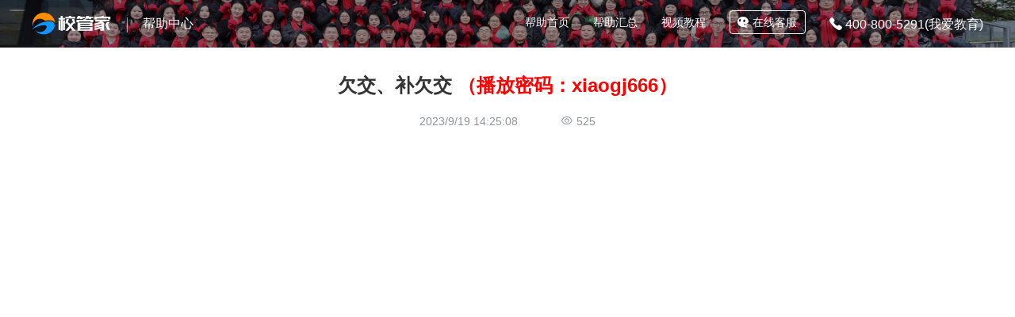

--- FILE ---
content_type: text/html; charset=utf-8
request_url: https://helpcenter.xiaogj.com/video-list/detail-158.html
body_size: 41060
content:
<!DOCTYPE html>
<html lang="en">
<head>
    <meta charset="UTF-8">
    <meta http-equiv="Cache-Control" content="no-siteapp">
    <meta name="viewport" content="width=device-width, initial-scale=1.0,minimum-scale=1.0, maximum-scale=1.0, user-scalable=no">
    
    <title>欠交、补欠交 - 报名收费 - 校管家教育科技有限公司</title>
    <meta content="W1校管家帮助中心，帮您解决系统中的难题。" name="description">
    <meta content="W1校管家,培训学校,帮助中心" name="keywords">
    <link rel="shortcut icon" href="/templates/helpcenter/favicon.ico">
    <!-- 下面两个link需要每个页面都要有，是头部与底部的 style -->
    <link rel="stylesheet" href="/templates/helpcenter/css/base.css">
    <link rel="stylesheet" href="/templates/helpcenter/css/common.css">
    <link rel="stylesheet" href="/templates/helpcenter/css/video-detail.css">
    <link rel="stylesheet" href="/templates/helpcenter/css/jquery-photo.css">
</head>
<body>
    <!--页面头部-->
    <div class="header">
        <div class="header-top-wrapper">
            <div class="header-top">
                <div class="logo-content">
                    <a class="logo" href="../index.html">
                        <img src="/templates/helpcenter/images/logo.png" alt="校管家">
                    </a><span class="mobile-hide v-line-left">帮助中心</span>
                </div>
                <div class="menu-content">
                    <ul class="mobile-hide top-menu clearfix">
                        <li>
                            <a href="../index.html">帮助首页</a>
                        </li>
                        <li>
                            <a href="/help-list-55.html">帮助汇总</a>
                        </li>
                        <li>
                            <a href="/video-list-59.html">视频教程</a>
                        </li>
                        <li>
                            <a class="btn btn-kefu zcBtn" href="javascript:void(0)" id="launch_qq2"><i class="icon-eye"></i>在线客服</a>
                        </li>
                        <li>
                            <span class="f-16"><i class="iconfont icondianhua"></i> 400-800-5291(我爱教育)</span>
                        </li>
                    </ul>
                    <div class="mobile-show fl search-icon-btn">
                        <a href="../search.html"><i class="iconfont iconsousuo"></i></a>
                    </div>
                    <div class="mobile-show menu-btn" id="js_menu"><span></span></div>
                    <ul class="ads-menu" id="js_ads_menu">
                        <!-- 一级菜单 -->
                        <li class="item">
                            <a class="menu-title" href="../index.html">帮助中心首页</a>
                        </li>
                        <li class="item">
                            <div class="arrow menu-title open">帮助汇总</div>
                            <ul class="child-menu">
                                
                                <!-- 二级菜单 -->
                                <li class="item">
                                    <div class="arrow menu-title open"><a style="color:#fff" href="/help-list-55.html">新手指南</a></div>
                                    <ul class="child-menu">
                                        
                                        <!-- 三级菜单 -->
                                        <li class="item pl-15"><a href="/help-list-266.html">各岗位操作说明书</a></li>
                                        
                                        <!-- 三级菜单 -->
                                        <li class="item pl-15"><a href="/help-list-262.html">功能小视频学习</a></li>
                                        
                                    </ul>
                                </li>
                                
                                <!-- 二级菜单 -->
                                <li class="item">
                                    <div class="arrow menu-title no-children"><a style="color:#fff" href="/help-list-71.html">情怀足迹</a></div>
                                </li>
                                
                                <!-- 二级菜单 -->
                                <li class="item">
                                    <div class="arrow menu-title no-children"><a style="color:#fff" href="/help-list-68.html">员工设置、权限设置</a></div>
                                </li>
                                
                                <!-- 二级菜单 -->
                                <li class="item">
                                    <div class="arrow menu-title no-children"><a style="color:#fff" href="/help-list-60.html">课程收费规则介绍</a></div>
                                </li>
                                
                                <!-- 二级菜单 -->
                                <li class="item">
                                    <div class="arrow menu-title no-children"><a style="color:#fff" href="/help-list-103.html">班级设置</a></div>
                                </li>
                                
                                <!-- 二级菜单 -->
                                <li class="item">
                                    <div class="arrow menu-title no-children"><a style="color:#fff" href="/help-list-62.html">学员报名、收费、退费</a></div>
                                </li>
                                
                                <!-- 二级菜单 -->
                                <li class="item">
                                    <div class="arrow menu-title no-children"><a style="color:#fff" href="/help-list-63.html">学员分班、排课</a></div>
                                </li>
                                
                                <!-- 二级菜单 -->
                                <li class="item">
                                    <div class="arrow menu-title no-children"><a style="color:#fff" href="/help-list-65.html">上课点名和考勤</a></div>
                                </li>
                                
                                <!-- 二级菜单 -->
                                <li class="item">
                                    <div class="arrow menu-title no-children"><a style="color:#fff" href="/help-list-64.html">学员管理（转校、转班、临时调课）</a></div>
                                </li>
                                
                                <!-- 二级菜单 -->
                                <li class="item">
                                    <div class="arrow menu-title no-children"><a style="color:#fff" href="/help-list-61.html">招生管理</a></div>
                                </li>
                                
                                <!-- 二级菜单 -->
                                <li class="item">
                                    <div class="arrow menu-title no-children"><a style="color:#fff" href="/help-list-56.html">师生信（家校互动、手机交学费等）</a></div>
                                </li>
                                
                                <!-- 二级菜单 -->
                                <li class="item">
                                    <div class="arrow menu-title no-children"><a style="color:#fff" href="/help-list-66.html">财务管理及进销存管理</a></div>
                                </li>
                                
                                <!-- 二级菜单 -->
                                <li class="item">
                                    <div class="arrow menu-title no-children"><a style="color:#fff" href="/help-list-69.html">报表中心</a></div>
                                </li>
                                
                                <!-- 二级菜单 -->
                                <li class="item">
                                    <div class="arrow menu-title no-children"><a style="color:#fff" href="/help-list-104.html">网上商城、在线支付</a></div>
                                </li>
                                
                                <!-- 二级菜单 -->
                                <li class="item">
                                    <div class="arrow menu-title no-children"><a style="color:#fff" href="/help-list-70.html">其他帮助</a></div>
                                </li>
                                
                            </ul>
                        </li>
                        <li class="item">
                            <div class="arrow menu-title open">视频教程</div>
                            <ul class="child-menu">
                                
                                <!-- 二级菜单 -->
                                <li class="item">
                                    <div class="arrow menu-title no-children"><a style="color:#fff" href="/video-list-59.html">一、视频教程（必看）</a></div>
                                </li>
                                
                                <!-- 二级菜单 -->
                                <li class="item">
                                    <div class="arrow menu-title no-children"><a style="color:#fff" href="/video-list-117.html">二、亮点功能介绍</a></div>
                                </li>
                                
                                <!-- 二级菜单 -->
                                <li class="item">
                                    <div class="arrow menu-title no-children"><a style="color:#fff" href="/video-list-216.html">三、直播回放课</a></div>
                                </li>
                                
                                <!-- 二级菜单 -->
                                <li class="item">
                                    <div class="arrow menu-title open"><a style="color:#fff" href="/video-list-120.html">四、功能小视频</a></div>
                                    <ul class="child-menu">
                                        
                                        <!-- 三级菜单 -->
                                        <li class="item pl-15"><a href="/video-list-267.html">人事管理</a></li>
                                        
                                        <!-- 三级菜单 -->
                                        <li class="item pl-15"><a href="/video-list-247.html">课程管理</a></li>
                                        
                                        <!-- 三级菜单 -->
                                        <li class="item pl-15"><a href="/video-list-248.html">班级管理</a></li>
                                        
                                        <!-- 三级菜单 -->
                                        <li class="item pl-15"><a href="/video-list-249.html">排课管理</a></li>
                                        
                                        <!-- 三级菜单 -->
                                        <li class="item pl-15"><a href="/video-list-250.html">招生管理</a></li>
                                        
                                        <!-- 三级菜单 -->
                                        <li class="item pl-15"><a href="/video-list-251.html">报名收费</a></li>
                                        
                                        <!-- 三级菜单 -->
                                        <li class="item pl-15"><a href="/video-list-252.html">学员管理</a></li>
                                        
                                        <!-- 三级菜单 -->
                                        <li class="item pl-15"><a href="/video-list-253.html">数据导入</a></li>
                                        
                                        <!-- 三级菜单 -->
                                        <li class="item pl-15"><a href="/video-list-254.html">财务管理</a></li>
                                        
                                        <!-- 三级菜单 -->
                                        <li class="item pl-15"><a href="/video-list-255.html">进销存管理</a></li>
                                        
                                        <!-- 三级菜单 -->
                                        <li class="item pl-15"><a href="/video-list-256.html">师生信（老师端）</a></li>
                                        
                                        <!-- 三级菜单 -->
                                        <li class="item pl-15"><a href="/video-list-257.html">网上商城</a></li>
                                        
                                        <!-- 三级菜单 -->
                                        <li class="item pl-15"><a href="/video-list-258.html">报表中心</a></li>
                                        
                                        <!-- 三级菜单 -->
                                        <li class="item pl-15"><a href="/video-list-259.html">系统设置</a></li>
                                        
                                        <!-- 三级菜单 -->
                                        <li class="item pl-15"><a href="/video-list-264.html">师生信（家长端）</a></li>
                                        
                                        <!-- 三级菜单 -->
                                        <li class="item pl-15"><a href="/video-list-265.html">其他介绍</a></li>
                                        
                                    </ul>
                                </li>
                                
                                <!-- 二级菜单 -->
                                <li class="item">
                                    <div class="arrow menu-title no-children"><a style="color:#fff" href="/video-list-244.html">五、职校操作视频</a></div>
                                </li>
                                
                            </ul>
                        </li>
                    </ul>
                    <div class="menu-mask"></div>
                </div>
            </div>
        </div>
    </div>

    <!-- 内容区域 -->
    <div class="main clearfix">
        <div class="bread-crumbs mobile-hide"><a href="/"></a></div>
        <div class="main-content">
            <!-- 视频标题 -->
            <div class="video-title mobile-hide">
                <h2 class="video-title-name">
                    欠交、补欠交<span style="color: red;">
                        
                        （播放密码：xiaogj666）
                        
                    </span>
                </h2>
                <p class="video-create-time">
                    2023/9/19 14:25:08
                    <span>
                        <i class="iconfont iconchakancishu"></i>
                        525
                    </span>
                </p>
            </div>
            <!-- 视频内容 -->
            <div class="video-container">
                <div id="youku" style="height:500px">&nbsp;&nbsp;&nbsp;&nbsp;&nbsp;</div><script type="text/javascript" src="https://player.youku.com/jsapi"></script><p>&nbsp;&nbsp;&nbsp;&nbsp;&nbsp; &nbsp;</p><script type="text/javascript">player = new YKU.Player('youku', {
                                    styleid: '0',
                                    client_id: '7b448a5f16ca4f89',
                                    vid: 'XNjAyMjA5MzM4NA==',
                                    newPlayer: true
                                });</script>
            </div>
            <!-- 视频标题 -->
            <div class="video-title mobile-show">
                <h2 class="video-title-name">
                    欠交、补欠交<span style="color: red;">
                        
                        （播放密码：xiaogj666）
                        
                    </span>
                </h2>
                <p class="video-create-time">
                    2023/9/19 14:25:08
                    <span>
                        <i class="iconfont iconchakancishu"></i>
                        525
                    </span>
                </p>
            </div>

            <div class="video-introduction clearfix">
                <!-- 视频内容区域，展示由后台的 editor 的内容，无固定样式和dom-->
                
            </div>
        </div>

        <div class="more-content">
            <div class="evaluate-content clearfix">
                <div class="evaluate-block clearfix">
                    <!-- class: is-submit  这个类名是评价之后显示的-->
                    <p class="evaluate-label">此视频对您是否有用</p>
                    <div class="evaluate-btns clearfix">
                        <div class="evaluate-btn" id="useful"><i class="iconfont iconsmile"></i> 有用</div>
                        <div class="evaluate-btn" id="useless"><i class="iconfont iconfrown"></i> 没用</div>
                        <input type="hidden" id="contentId" value="158" />
                    </div>
                    <div class="success">
                        <i class="iconfont iconchenggong"></i>
                        <span style="flex: 1;">提交成功！非常感谢您的反馈，我们会继续努力做到更好！</span>
                    </div>
                </div>
                <div class="share fr mobile-hide">
                    <p>
                        <i class="iconfont iconwechat"></i> 分享到微信
                    </p>
                    <div class="share-qrcode">
                        <div id="js_qrcode"></div>
                    </div>
                </div>
            </div>
        </div>

        
    </div>

    <!--页面底部-->
    <!-- 底部 -->
<div class="footer">
    <!-- <div class="footer-hr mobile-hide"></div> -->
    <div class="footer-content">
        <div class="footer-info clearfix">
            <div class="col-2 mobile-hide">
                <div class="footer-title">产品</div>
                <ul class="footer-list clearfix">
                    <li class="footer-item">
                        <a href="https://www.xiaogj.com/product.html" target='_blank' title="校管家">校管家</a>
                    </li>
                    <li class="footer-item">
                        <a href="https://www.xiaogj.com/yxh5.html" target='_blank' title="校管家运动版">校管家运动版</a>
                    </li>
                    <li class="footer-item">
                        <a href="https://www.xiaogj.com/netschool.html" title="云课">云课</a>
                    </li>
                    <li class="footer-item">
                        <a href="https://www.xiaogj.com/face.html" title="脸到">脸到</a>
                    </li>
                    <li class="footer-item">
                        <a href="https://www.xiaogj.com/xzt.html" target='_blank' title="小竹通">小竹通</a>
                    </li>
                    <li class="footer-item">
                        <a href="https://www.xiaogj.com/aduit_education.html" target='_blank' title="职校">职校</a>
                    </li>
                    <li class="footer-item">
                        <a href="https://b.xiaogj.com/mchweb/#/home" target='_blank' title="收费管家">收费管家</a>
                    </li>
                </ul>
            </div>
            <div class="col-2 mobile-hide">
                <div class="footer-title">公司</div>
                <ul class="footer-list clearfix">
                    <li class="footer-item">
                        <a href="https://www.xiaogj.com/about.html" target="_blank">公司概况</a>
                    </li>
                    <li class="footer-item">
                        <a href="https://www.xiaogj.com/about.html#time-line" target="_blank">发展历程</a>
                    </li>
                    <li class="footer-item">
                        <a href="https://www.xiaogj.com/about_news.html" target="_blank">新闻动态</a>
                    </li>
                    <li class="footer-item">
                        <a href="https://www.xiaogj.com/about_us.html" target="_blank">加入我们</a>
                    </li>
                </ul>
            </div>
            <div class="col-4 mobile-hide">
                <div class="footer-title">联系我们</div>
                <ul class="footer-list clearfix">
                    <li class="footer-item">
                        <span>电话：400-800-<span style='border-bottom:1px solid #333;'>5291<em style='font-size:12px;'>(我爱教育)</em></span></span>
                    </li>
                    <li class="footer-item">
                        <span>售前：166-8080-2020</span>
                    </li>
                    <li class="footer-item">
                        <span>售后：18390889088/15200895291</span>
                    </li>
                    <li class="footer-item">
                        <a style="margin-left: 32px;line-height: 16px;color: #999;">（值班时间：20:00-23:00）</a>
                    </li>
                    <li class="footer-item">
                        <span>商务合作：QQ3457985561</span>
                    </li>
                    <li class="footer-item">
                        <a class="zcBtn" href="javascript:void(0);" id="launch_qq1">在线客服</a>
                    </li>
                </ul>
            </div>
            <div class="col-4 mobile-hide">
                <div class="footer-title">扫一扫，关注公众号</div>
                <ul class="footer-list clearfix">
                    <li class="footer-item fl">
                        <p>校管家</p>
                        <img class="qrcode" src="/templates/helpcenter/images/xgj.jpg" alt="校管家">
                    </li>
                    <li class="footer-item fl" style="margin: 0 50px;">
                        <p>师生信</p>
                        <img class="qrcode" src="/templates/helpcenter/images/ssx.jpg" alt="师生信">
                    </li>
                    <li class="footer-item fl">
                        <p>校管家手机站</p>
                        <img class="qrcode" src="/templates/helpcenter/images/xgjggh.jpg" alt="校管家手机站">
                    </li>
                </ul>
            </div>
            <div class="mobile-show">
                <ul class="footer-list clearfix flex-direction">
                    <li class="footer-item">
                        <img class="qrcode" src="/templates/helpcenter/images/xgj.jpg" alt="校管家">
                        <p>校管家</p>
                    </li>
                    <li class="footer-item">
                        <img class="qrcode" src="/templates/helpcenter/images/ssx.jpg" alt="师生信">
                        <p>师生信</p>
                    </li>
                    <li class="footer-item">
                        <img class="qrcode" src="/templates/helpcenter/images/xgjggh.jpg" alt="校管家手机站">
                        <p>校管家手机站</p>
                    </li>
                </ul>
            </div>
        </div>
        <div class="footer-copyright">
            <p class="mobile-hide">深圳市智汇管家数字科技有限公司 版权所有   |   邮箱：market@xiaogj.com(售前)  service@xiaogj.com(售后)   |   <a href="https://www.xiaogj.com/newzz.html" target="_blank">营业执照</a> | <a href="https://v.yunaq.com/certificate?domain=www.xiaogj.com&amp;from=label&amp;code=90030" style="position:relative;top:13px;"><img style="width:100px;height:34px;" src="https://aqyzmedia.yunaq.com/labels/label_sm_90030.png"></a></p>
            <p class="clearfix mobile-hide">地址：深圳市龙岗区布吉街道茂业社区龙岗大道名城国际广场25号铺 <span class="fr">粤ICP备12072326号</span></p>
            <p class="mobile-show text-center">深圳市智汇管家数字科技有限公司 版权所有</p>
            <p class="mobile-show text-center">
                <a href="http://www.beian.miit.gov.cn/" target="_blank">粤ICO备12072326号</a>
            </p>
        </div>
    </div>
</div>

<!-- 移动端 悬浮按钮 每个页面都需要 -->
<div class="m-ads-menu mobile-show">
    <div class="m-ads-menu-btn zcBtn" id="zxzxbtn">
        <a href="javascript:void(0);" title="联系客服">
            <i class="iconfont iconzaixianzixun"></i>
        </a>
    </div>
    <div class="m-ads-menu-btn">
        <a href="tel:400-800-5291" title="拨号">
            <i class="iconfont icondianhua1"></i>
        </a>
    </div>
    <div class="m-ads-menu-btn" id="js_to_top" style="display: none;">
        <div class="to-top">
            <i class="iconfont iconhuidaodingbu"></i>
        </div>
    </div>
</div>

<link rel="stylesheet" href="//at.alicdn.com/t/font_2166654_2us53872zxu.css">
<!-- 下面四个script和1个link 需要在每个页面都需要有 -->
<script src="/templates/helpcenter/libs/jquery.3.1.1.min.js"></script>
<script charset="utf-8" src="https://wpa.b.qq.com/cgi/wpa.php"></script>
<!--<script src="https://pyt.zoosnet.net/JS/LsJS.aspx?siteid=PYT20288296&amp;float=1&amp;lng=cn"></script>
<link href="https://pyt.zoosnet.net/js/JS5.css" rel="stylesheet" type="text/css">-->
<script async id="zhichiScript" class="zcBtn" src="https://chat.sobot.com/chat/frame/v6/entrance.js?sysnum=2b52e6f7a8f0461cb188501e07b63bfd"></script>
<script>
    (function () {
        /** 根据 className 显示隐藏元素 */
        function showOrHideByClassName(target, name) {
            if (target.hasClass(name)) {
                target.removeClass(name);
                if (name == 'menu-btn-open') {
                    $('body').css({
                        overflow: 'auto'
                    })
                }
            } else {
                target.addClass(name);
                if (name == 'menu-btn-open') {
                    $('body').css({
                        overflow: 'hidden'
                    })
                }
            }
        }
        /** 设置 main 的最小高度，让底部内容始终在底部 */
        function calcMainMinheight() {
            $('.main').css({
                minHeight: 'auto'
            });
            var headerHeight = $('.header').height();
            var footerHeight = $('.footer').height();
            var mainHeight = $('.main').height();
            var windowHeight = $(window).height();
            if ((headerHeight + footerHeight + mainHeight) < windowHeight) {
                $('.main').css({
                    minHeight: windowHeight - (headerHeight + footerHeight)
                });
            }
        }
        /** 创建返回顶部 */
        function createToTop() {
            var $el = $('#js_to_top');
            $el.on('click', function () {
                $('body,html').animate({ scrollTop: 0 }, 400);
            });
            $(document).scroll(function (e) {
                var scroll = $(document).scrollTop();
                if (scroll > 10) {
                    $el.show();
                } else {
                    $el.hide();
                }
            })
        }
        createToTop();
        $('#js_menu').on('click', function () {
            var $el = $(this);
            showOrHideByClassName($el, 'menu-btn-open')
        });
        $('#js_ads_menu').on('click', '.arrow', function (e) {
            var $el = $(this);
            showOrHideByClassName($el, 'open')
        });
        window.addEventListener('resize', function () {
            $('#js_menu').removeClass('menu-btn-open');
            calcMainMinheight();
        });
        $('.menu-mask').on('click', function () {
            $('#js_menu').removeClass('menu-btn-open');
        });

        calcMainMinheight();
        //自定义配置  在线客服配置
        //BizQQWPA.addCustom({ aty: '0', a: '0', nameAccount: 4008005291, selector: 'launch_qq1' });
        //BizQQWPA.addCustom({ aty: '0', a: '0', nameAccount: 4008005291, selector: 'launch_qq2' });
        // 商务通
        //$("#zxzxbtn").click(function () {
        //    openZoosUrl("chatwin")
        //})

        //获取url参数
        function getUrlParam(name) {
            var reg = new RegExp("(^|&)" + name + "=([^&]*)(&|$)"); //构造一个含有目标参数的正则表达式对象
            var r = window.location.search.substr(1).match(reg); //匹配目标参数
            if (r != null)
                return decodeURI(r[2]);//解码URI
            return null; //返回参数值
        }

        //给input 和 a标签添加事件
        var $input = $('#searchInput');
        function initSearchEvent() {
            String.prototype.trim = function () {
                return this.replace(/(^\s*)|(\s*$)/g, "")
            }
            $input.bind('keydown', function (e) {
                if (e.keyCode == 13) {
                    var q = this.value;
                    if (q.trim() == '') {
                        alert('请输入查询关键字。');
                        return
                    }
                    window.location.href = "../search.html?key=" + q;
                }
            })
            $('#searchBtn').bind('click', function (e) {
                var q = $input.val();
                if (q.trim() == '') {
                    alert('请输入查询关键字。');
                    return
                }
                window.location.href = "../search.html?key=" + q;
            })
        }

        var $input1 = $('#searchInput1');
        function initSearchEvent1() {
            String.prototype.trim = function () {
                return this.replace(/(^\s*)|(\s*$)/g, "")
            }
            $input1.bind('keydown', function (e) {
                if (e.keyCode == 13) {
                    var q = this.value;
                    if (q.trim() == '') {
                        alert('请输入查询关键字。');
                        return
                    }
                    window.location.href = "../search.html?key=" + q;
                }
            })
        }

        var $input2 = $('#searchInput2');
        function initSearchEvent2() {
            String.prototype.trim = function () {
                return this.replace(/(^\s*)|(\s*$)/g, "")
            }
            $input2.bind('keydown', function (e) {
                if (e.keyCode == 13) {
                    var q = this.value;
                    if (q.trim() == '') {
                        alert('请输入查询关键字。');
                        return
                    }
                    window.location.href = "../video-search.html?key=" + q;
                }
            })
            $('#searchBtn2').bind('click', function (e) {
                var q = $input2.val();
                if (q.trim() == '') {
                    alert('请输入查询关键字。');
                    return
                }
                window.location.href = "../video-search.html?key=" + q;
            })
        }

        //设置input框搜索的值
        function setSearchInputVal() {
            var value = getUrlParam('key');
            $input.val(value);
            $input1.val(value);
            $input2.val(value);
            $("#key1").text(value);
            $("#key2").text(value);
        }

        initSearchEvent();
        initSearchEvent1();
        initSearchEvent2();
        setSearchInputVal();

        $('.video-menu-item').each(function () {
            var $el = $(this);
            $el.find('a').each(function () {
                if (location.href.indexOf($(this).attr('href')) > 0) {
                    $el.addClass('active');
                }
            })
        });
    })();
</script>
<!-- 自定义咨询入口 配置class -->
<script>
    (function (w, d, e, x) {
        w[e] = function () {
            w.cbk = w.cbk || []
            w.cbk.push(arguments);
        }
        x = d.createElement('script');
        x.async = true;
        x.id = 'zhichiScript';
        x.className = 'zcBtn',  //该class可自行设置，只需要在使用的自定义入口上同名即可
            x.src = 'https://chat.sobot.com/chat/frame/v6/entrance.js?sysnum=2b52e6f7a8f0461cb188501e07b63bfd';
        d.body.appendChild(x);
    })(window, document, 'zc');
    zc('config', {
        //设置自定义按钮生效
        custom: true,
    })
</script>

    <script src="/templates/helpcenter/libs/qrcode.min.js"></script>
    <script src="/templates/helpcenter/libs/jquery-photo.js"></script>
    <script src="/templates/helpcenter/js/common.js"></script>
    <!-- 详情 js script -->
    <script>
        (function () {

            /** 评价相关 */
            $('.evaluate-btn').on('click', function () {
                $(this).closest('.evaluate-block').addClass('is-submit')
            });

            /** 关联相关 **/
            $('.like-detail-content').each(function () {
                if ($(this).children('.like-item-detail').length <= 4) {
                    $(this).siblings('.left-btn').remove();
                    $(this).siblings('.right-btn').remove();
                }
            })

            $('.right-btn').on('click', function () {
                var $btn = $(this);
                var $sib = $btn.siblings('.left-btn');
                var $parent = $btn.siblings('.like-detail-content');
                var $child = $parent.children('.like-item-detail');
                var moveLength = $child.length - 4;
                var leftMoveNumber = $btn.attr('data-number') || 0;
                var rightMoveNumber = $sib.attr('data-number') || 0;
                if (moveLength > 0 && moveLength > leftMoveNumber) {
                    var moveNumber = ++leftMoveNumber;
                    $btn.attr('data-number', moveNumber);
                    $sib.attr('data-number', - moveNumber);
                    console.log(rightMoveNumber, leftMoveNumber)
                    $parent.css({
                        transform: 'translateX(-' + (moveNumber * $child.outerWidth(true)) + 'px)'
                    })
                }
            });
            $('.left-btn').on('click', function () {
                var $btn = $(this);
                var $sib = $btn.siblings('.right-btn');
                var $parent = $btn.siblings('.like-detail-content');
                var $child = $parent.children('.like-item-detail');
                var moveLength = $child.length - 4;
                var leftMoveNumber = $sib.attr('data-number') || 0;
                var rightMoveNumber = $btn.attr('data-number') || 0;
                if (moveLength > 0 && leftMoveNumber > 0) {
                    var moveNumber = +leftMoveNumber - 1;
                    $btn.attr('data-number', ++rightMoveNumber);
                    $sib.attr('data-number', moveNumber);
                    $parent.css({
                        transform: 'translateX(-' + (moveNumber * $child.outerWidth(true)) + 'px)'
                    })
                }
            });

            $('.like-label').first().addClass('active');

            $('.like-label').on('click', function () {
                if ($(window).width() <= 750 && $(this).hasClass('active')) {
                    $(this).removeClass('active');
                    return;
                } else {
                    if ($(this).hasClass('active')) return;
                }
                $('.like-label').removeClass('active');
                $(this).addClass('active');
            });

            var contentId = $('#contentId').val();

            $('#useful').on('click', function () {
                var site_id = 2;//帮助系统-需配置
                var channel_id = 8;//帮助视频-需配置

                $.ajax({
                    type: "post",
                    url: "/tools/submit_ajax.ashx?action=AddMes",
                    dataType: "text",
                    data: {
                        isResolve: "1",
                        memo: "",
                        contentID: contentId,
                        site_id: site_id,
                        channel_id: channel_id,
                        Rvalue: 1,
                        //codeTxt: $("#txtCode").val()
                    },
                    async: false,
                    success: function (resdata) {

                    },
                    error: function (errormsg) {
                        alert(errormsg.responseText);
                    }
                });

            });

            $('#useless').on('click', function () {
                var site_id = 2;//帮助系统-需配置
                var channel_id = 8;//帮助视频-需配置

                $.ajax({
                    type: "post",
                    url: "/tools/submit_ajax.ashx?action=AddMes",
                    dataType: "text",
                    data: {
                        isResolve: "0",
                        memo: "未解决",
                        contentID: contentId,
                        site_id: site_id,
                        channel_id: channel_id,
                        Rvalue: 1,
                        //codeTxt: $("#txtCode").val()
                    },
                    async: false,
                    success: function (resdata) {

                    },
                    error: function (errormsg) {
                        alert(errormsg.responseText);
                    }
                });
            });
            new QRCode(document.getElementById("js_qrcode"), {
                text: location.href,
                width: 80,
                height: 80,
                colorDark: "#000000",
                colorLight: "#ffffff",
                correctLevel: QRCode.CorrectLevel.H
            });

            AddBrowseCount();

            function AddBrowseCount() {
                var BvideoId = "B" + $('#contentId').val();
                var channel_id = 8;//帮助视频-需配置
                if (getCookie(BvideoId) == 1) {
                    return;
                }
                $.ajax({
                    type: "POST",
                    data: { videoId: $('#contentId').val(), channel_id: channel_id },
                    url: '/tools/submit_ajax.ashx?action=AddBrowseCount',
                    success: function (result) {
                        var res = JSON.parse(result);
                        if (res.status == 0) {
                            return;
                        }
                        else {
                            addCookie(BvideoId, 1, 24);
                        }
                    }
                });
            }

            function addCookie(name, value, expiresHours) {
                var cookieString = name + "=" + escape(value);
                //判断是否设置过期时间
                if (expiresHours > 0) {
                    var date = new Date();
                    date.setTime(date.getTime + expiresHours * 3600 * 1000);
                    cookieString = cookieString + "; expires=" + date.toGMTString();
                }
                document.cookie = cookieString;
            }

            function getCookie(name) {
                var strCookie = document.cookie;
                var arrCookie = strCookie.split("; ");
                for (var i = 0; i < arrCookie.length; i++) {
                    var arr = arrCookie[i].split("=");
                    if (arr[0] == name) return arr[1];
                }
                return "";
            }
            $('.video-introduction').viewer();
        })()
    </script>
</body>
</html>

--- FILE ---
content_type: text/html; charset=utf-8
request_url: https://helpcenter.xiaogj.com/tools/submit_ajax.ashx?action=AddBrowseCount
body_size: 39
content:
{"status": 1, "msg": "操作成功！"}

--- FILE ---
content_type: text/css
request_url: https://helpcenter.xiaogj.com/templates/helpcenter/css/base.css
body_size: 2010
content:
@charset "utf-8";

/* reset start */

/* 防止用户自定义背景颜色对网页的影响，添加让用户可以自定义字体 */
html {
  color: #606266;
  background: #fff;
  -webkit-text-size-adjust: 100%;
  -ms-text-size-adjust: 100%;
}
html,body{
    -webkit-tap-highlight-color: rgba(0,0,0,0)
}
/* 内外边距通常让各个浏览器样式的表现位置不同 */
body, div, dl, dt, dd, ul, ol, li, h1, h2, h3, h4, h5, h6, pre, code, form, fieldset, legend, input, textarea, p, blockquote, th, td, hr, button, article, aside, details, figcaption, figure, footer, header, hgroup, menu, nav, section, span, a{
  margin: 0;
  padding: 0;
  box-sizing: border-box;
}

/* 重设 HTML5 标签, IE 需要在 js 中 createElement(TAG) */
article, aside, details, figcaption, figure, footer, header, hgroup, menu, nav, section {
  display: block;
}

/* HTML5 媒体文件跟 img 保持一致 */
audio, canvas, video {
  display: inline-block;
  *display: inline;
  *zoom: 1;
}

/* 要注意表单元素并不继承父级 font 的问题 */
body, button, input, select, textarea {
  font: 14px/1.5 "\5FAE\8F6F\96C5\9ED1", "Microsoft Yahei", "Hiragino Sans GB", tahoma, arial, "\5B8B\4F53";
  -webkit-font-smoothing: antialiased;
}

input, select, textarea {
  font-size: 100%;
}

/* 去掉各 table cell 的边距并让其边重合 */
table {
  border-collapse: collapse;
  border-spacing: 0;
}

/* IE bug fixed: th 不继承 text-align */
th {
  text-align: inherit;
}

/* 去除默认边框 */
fieldset, img {
  border: 0;
}

/* ie6 7 8(q) bug 显示为行内表现 */
iframe {
  display: block;
}

/* 去掉 firefox 下此元素的边框 */
abbr, acronym {
  border: 0;
  font-variant: normal;
}

/* 一致的 del 样式 */
del {
  text-decoration: line-through;
}

i {
  font-style: normal;
}

address, caption, cite, code, dfn, em, th, var {
  font-style: normal;
  font-weight: 500;
}

/* 去掉列表前的标识, li 会继承 */
ol, ul {
  list-style: none;
}

/* 对齐是排版最重要的因素, 别让什么都居中 */
caption, th {
  text-align: left;
}

/* 来自yahoo, 让标题都自定义, 适应多个系统应用 */
h1, h2, h3, h4, h5, h6 {
  font-size: 100%;
  font-weight: 500;
  color: #333;
}

h1 {
  font-size: 24px;
}

h2 {
  font-size: 16px;
}

h3, h4, h5, h6 {
  font-size: 14px;
}

/* 解决ie下重复最后字符 */
q:before, q:after {
  content: '';
}

/* 统一上标和下标 */
sub, sup {
  position: relative;
  font-size: 75%;
  line-height: 0;
  vertical-align: baseline;
}

sup {
  top: -0.5em;
}

sub {
  bottom: -0.25em;
}

img{
    vertical-align: baseline;
}
/* 默认不显示下划线，保持页面简洁 */
ins, a {
  text-decoration: none;
}

a{
  -webkit-transition: color .2s;
  -moz-transition: color .2s;
  -ms-transition: color .2s;
  -o-transition: color .2s;
}
a {
    color: #606266;
}
a:hover {
  color: #1890FF;
}
/** 去掉input　outline */
input:focus,
input:active {
    outline: none;;
}
/** reset end */
/** Universal start */
/* 设置内联, 减少浮动带来的bug */
.fl, .fr{
    display: inline;
}
.fl{
    float: left !important;
}
.fr{
    float: right !important;
}
.clearfix::after{
    visibility: hidden;
    display: block;
    font-size: 0;
    content: " ";
    clear: both;
    height: 0;
}
.clearfix{
    zoom: 1; /* for IE6 IE7 */
}
.text-left{
    text-align: left !important;
}
.text-right{
    text-align: right !important;
}
.text-center{
    text-align: center !important;
}
.v-line::before, .v-line-left::before{
    content: '';
    position: absolute;
    top: 14%;
    bottom: 6%;
    left: 0;
    width: 1px;
    background: #fff;
    opacity: .6;
}
.v-line-left{
    display: inline-block;
    position: relative;
    margin-left: 20px;
    padding-left: 20px;
}
/** 字体大小 */
.f-12 {
    font-size: 12px;
}
.f-16 {
    font-size: 16px;
}
/* 内边距 */
.p-15{
    padding: 15px;
}
.pl-15{
    padding-left: 15px;
}
/* 按钮 */
.btn {
    border-radius: 4px;
    border: 1px solid #fff;
    padding: 6px 10px;
}
/** Universal end */
/** custom start */

body, html{
  min-width: 1200px;
}


/** custom end */

--- FILE ---
content_type: text/css
request_url: https://helpcenter.xiaogj.com/templates/helpcenter/css/common.css
body_size: 3200
content:
.header{
    width: 100%;
    height: 340px;
    /* background:#1E1F35; */
    background: url(https://cdn08.xiaogj.com/file/9583287691444b8a90f5e88fe73954d6/202402/f86ff1f3335a45f3afb94fbbfc1c2a40.png) no-repeat center center;
    background-size: cover;
}
.header-top-wrapper {
    width: 100%;
    height: 60px;
}
.header-top-wrapper .header-top {
    position: relative;
    display: flex;
    align-items: center;
    justify-content: space-between;
    width: 1200px;
    height: 60px;
    margin: 0 auto;
    padding: 14px 0;
    color: #fff;
}
.header.scroller .header-top-wrapper {
    position: fixed;
    top: 0;
    left: 0;
    background-color: #fff;
    border-bottom: 1px solid #DCDFE5;
    z-index: 2;
}
.header.scroller .header-top-wrapper .header-top {
    color: #303133;
}
.header.scroller .header-top-wrapper .v-line-left::before {
    background-color: #909399;
}
.header.scroller .header-top-wrapper .top-menu li a {
    color: #606266;
}
.header.scroller .header-top-wrapper .top-menu li.active a {
    color: #1890FF;
}
.header.scroller .header-top-wrapper .btn {
    border-color: #606266;
}
.header.scroller .header-top-wrapper .btn:hover {
    color: #1890FF;
    border-color: #1890FF;
}
.header.scroller .header-top-wrapper .btn .icon-eye {
    animation: eyeanimationScroller 2.2s linear infinite;
}
.header.scroller .header-top-wrapper .btn:hover .icon-eye {
    animation: eyeanimationScroller1 2.2s linear infinite;
}
.header-search-wrapper {
    width: 100%;
}
.header-search-wrapper .headher-search{
    width: 1200px;
    margin: 0 auto;
    padding: 175px 240px 0;
}
.header.scroller .header-search-wrapper .headher-search {
    padding-top: 235px;
}
.logo {
    display: inline-block;
    width: 100px;
    height: 29px;
    vertical-align: middle;
}
.logo img{
    width: 100%;
}
.logo-content{
    font-size: 16px;
}
.logo ~ span{
    transform: translateY(1px);
}
.top-menu li{
    position: relative;
    float: left;
    margin-left: 30px;
}
.top-menu li.active:before{
    content: '';
    position: absolute;
    left: 0;
    bottom: -12px;
    width: 56px;
    height: 2px;
    background-color: #1890FF;
}
.top-menu li a{
    color: #fff;
}
.top-menu li.active a {
    color: #1890FF;
    font-weight: 600;
}
.top-menu li a:hover{
    color: #1890FF;
}
.btn.btn-kefu{
    position: relative;
    padding-left: 28px;
}
.btn.btn-kefu:hover{
    border-color: #1890FF;
}
.icon-eye{
    position: absolute;
    top: 50%;
    left: 9px;
    transform: translateY(-50%);
    width: 14px;
    height: 14px;
    background: url(../images/openeye.png) no-repeat center center;
    background-size: contain;
    animation: eyeanimation 2.2s linear infinite;
}
.btn.btn-kefu:hover .icon-eye{
    animation: eyeanimation1 2.2s linear infinite;
}
.menu-btn{
    position: relative;
    width: 24px;
    height: 24px;
    cursor: pointer;
    float: left;
}
.menu-btn::before,
.menu-btn::after,
.menu-btn span{
    content: '';
    position: absolute;
    left: 2px;
    right: 2px;
    top: 15%;
    border-radius: 10px;
    height: 2px;
    background: #fff;
    -webkit-transition: all .3s;
    -moz-transition: all .3s;
    -o-transition: all .3s;
    transition: all .3s;
}
.menu-btn::after{
    top: 45%;
}
.menu-btn::before{
    top: 75%;
}
.menu-btn.menu-btn-open::before,
.menu-btn.menu-btn-open::after{
    top: 45%;            
    -ms-transform: rotateZ(45deg);
    transform: rotateZ(45deg);
    -ms-transform-origin: center;
    transform-origin: center;
}        
.menu-btn.menu-btn-open::before{
    -ms-transform: rotateZ(45deg);
    transform: rotateZ(-45deg);
}
.menu-btn.menu-btn-open span{
    opacity: 0;
}
.header.scroller .menu-btn::before,
.header.scroller .menu-btn::after,
.header.scroller .menu-btn span{
    background-color: #606266;
}
.ads-menu{
    position: fixed;
    top: 56px;
    bottom: 0;
    left: 0;
    right: 0;
    z-index: 9999999;
    display: none;
    overflow: auto;
}
.menu-btn.menu-btn-open ~ .ads-menu {
    display: block;
}
.ads-menu .item{
    background: #151525;
}
.ads-menu .item .arrow{
    position: relative;
    cursor: pointer;
    -ms-user-select: none;
    user-select: none;
}
.ads-menu .item .arrow,
.ads-menu .item > a{
    display: block;
    padding: 15px;
    color: #fff;
}
caption, td, th {
    text-align: left;
    font-weight: 400;
    vertical-align: middle;
}
table {
    width: 100%;
    border-collapse: collapse;
    border-spacing: 0;
}
table td{
    padding-left: 8px;
    padding-right: 5px;
}
.ads-menu .item .arrow:not(.no-children)::before {
    content: '';
    position: absolute;
    top: 50%;
    right: 15px;
    border: 1px solid #909399;
    border-right: transparent;
    border-bottom: transparent;
    width: 8px;
    height: 8px;
    transform: translateY(-85%) rotate(-135deg);
    transition: all .3s;
}
.ads-menu .item .arrow.open::before{
    transform: translateY(-25%) rotate(45deg);
}
/* 只有一级菜单才有高亮 ux 定 */
.ads-menu>.item>.arrow.open{
    color: #1890FF;
}
.ads-menu>.item>.menu-title{
    box-shadow: 0px -1px 0px 0px #202030;
}
.child-menu {
    display: none;
    overflow: hidden;
    transition: max-height .4s;
}
.child-menu .item{
    background: #1E1F35;
}
.ads-menu .item .arrow.open ~ .child-menu{
    display: block;
}
.child-menu .item .menu-title{
    box-shadow: 0px -1px 0px 0px #292A3F;
}
.menu-mask{
    display: none;
    position: fixed;
    top: 60px;
    left: 0;
    right: 0;
    bottom: 0;
    background: rgba(0,0,0, .5);
    z-index: 1;
}
.menu-btn.menu-btn-open ~ .menu-mask{
    display: block;
}
.mobile-show{
    display: none;
}
.search-title{
    margin-bottom: 25px;
    font-size: 24px;
    color: #fff;
    text-align: center;
}
.search-form{
    position: relative;
    height: 42px;
}
.search-input{
    border: 0;
    border-radius: 4px;
    padding-left: 20px;
    padding-right: 100px;
    width: 100%;
    height: 100%;
}
.search-input::-webkit-input-placeholder,
.search-input::-moz-input-placeholder,
.search-input::placeholder{
    color: #C0C4CC;
}
.search-btn{
    position: absolute;
    top: 0;
    right: 0;
    border: 0;
    border-radius: 0 4px 4px 0;
    width: 100px;
    height: 100%;
    background: #1890FF;
    color: #fff;
    cursor: pointer;
    transition: background .2s;
    text-align: center;
    line-height: 3;
}
.search-btn:hover{
    background-color: #1581E5;
}
.search-keywords {
    margin-top: 20px;
    color: #C0C4CC;
}
.search-keywords .keywords-link {
    display: inline-block;
    cursor: pointer;
    color: #C0C4CC;
}
.search-keywords .keywords-link:not(:last-child) {
    margin-right: 24px;
}
.search-keywords .keywords-link:hover{
    color: #fff;
}

/** footer */
.footer{
    background-color: #fff;
}
.footer-hr{
    width: 1280px;
    height: 2px;
    background: linear-gradient(90deg, #A3D6FF 0%, #75B6FF 100%);
}
.footer-content{
    width: 1280px;
    margin: 0 auto;
    padding: 66px 40px 40px;
}
.col-2, .col-4{
    float: left;
}
.footer .col-2{
    width: 15%;
}
.footer .col-4{
    width: 35%;
}
.qrcode{
    width: 94px;
    height: 94px;
}
.footer-title{
    margin-bottom: 28px;
    font-size: 16px;
    color: #303133;
}
.footer-info{
    padding-bottom: 40px;
}
.footer-item:not(.fl){
    line-height: 36px;
}
.footer-copyright p{
    font-size: 12px;
    line-height: 22px;
}
.flex-direction{
    display: flex;
    flex-direction: row;
    text-align: center;
}
.flex-direction .footer-item{
    flex: 1;
    font-size: 12px;
}
.flex-direction .qrcode{
    width: 62px;
    height: 62px;
}

.m-ads-menu{
    position: fixed;
    right: 5px;
    bottom: 20px;
    z-index: 999;
}
.m-ads-menu-btn{
    border: 1px solid #E6EDF5;
    width: 44px;
    height: 44px;
    text-align: center;
    line-height: 44px;
    cursor: pointer;
    background: #fff;
}
.m-ads-menu-btn .iconfont{
    font-size: 24px;
    color: #1890FF;
}
.m-ads-menu-btn:not(:last-child){
    margin-bottom: 6px;
}

.main {
    width: 1200px;
    margin: 0 auto;
    padding: 30px;
}
.main .main-content {
    display: inline-block;
    padding-left: 30px;
    width: calc(100% - 270px);
}

/* 侧边栏 */
.side-menu {
    float: left;
    width: 270px;
    padding: 8px 0;
    background-color: #F7F8FB;
    user-select: none;
}
.side-menu .menu {
    width: 100%;
    height: 100%;
}
.side-menu .menu .menu-item {
    width: 100%;
}
.side-menu .menu .menu-item .menu-info {
    display: inline-block;
    width: 100%;
    padding: 15px 20px;
    cursor: pointer;
    overflow: hidden;
    white-space: nowrap;
    text-overflow: ellipsis;
}
.side-menu .menu .menu-item .no-children{
    padding-left: 36px;
}
.side-menu .second-menu {
    width: 100%;
    animation: show-menu .3s forwards;
}
.side-menu .menu-info .menu-name {
    font-size: 16px;
    color: #303133;
}
.side-menu .second-menu .second-menu-name {
    padding: 15px 10px 15px 60px;
    cursor: pointer;
}
.side-menu .menu .menu-item .menu-info:hover,
.side-menu .menu .menu-item .menu-info.active,
.side-menu .second-menu .second-menu-name.active,
.side-menu .second-menu .second-menu-name:hover {
    background-color: #EBEEF5;
    color: #1890FF;
}
.side-menu .menu .menu-item .menu-info:hover .menu-name,
.side-menu .menu .menu-item .menu-info.active .menu-name,
.side-menu .second-menu .second-menu-name.active a,
.side-menu .second-menu .second-menu-name:hover a {
    color: #1890FF;
}
.side-menu .second-menu .second-menu-name:hover a,
.side-menu .menu-info:hover a{
    color: #1890ff;
}
.side-menu .menu-item .iconcaidandakai ,
.side-menu .menu-item .second-menu {
    display: none;
}
.side-menu .menu-item.first-menu-open .iconcaidanguanbi{
    display: none;
}
.side-menu .menu-item.first-menu-open .iconcaidandakai,
.side-menu .menu-item.first-menu-open .second-menu{
    display: inline-block;
}
.menu-item .iconcaidanguanbi,
.menu-item .iconcaidandakai{
    color: #909399;
}
/** 分页 */
.page{
    margin-top: 20px;
    text-align: right;
}
.page a,
.page button{
    font-size: 14px;
    display: inline-block;
    border: 1px solid #DCDFE6;
    border-radius: 4px;
    width: 32px;
    height: 32px;
    text-align: center;
    line-height: 32px;
    cursor: pointer;
    transition: all .15s;
    background: #fff;

}
.page a.next,
.page a.pre{
    padding: 0 5px;
    width: auto;
}
.page a.pre,
.page a.pre ~ span,
.page a.pre ~ a,
.page .disabled,
.page .disabled ~ span,
.page .disabled ~ a{
    margin: 0 5px;
}
.page a.current-page,
.page a:hover,
.page button:hover{
    border-color: #1890FF;
    background: #1890FF;
    color: #fff;
}
.page button:active,
.page button:focus,
#pageKip:focus,
#pageKip:active,
#pageSize:active,
#pageSize:focus{
    box-shadow: none;
    outline: none;
}
#pageKip{
    border: 1px solid #DCDFE6;
    border-radius: 4px;
    width: 60px;
    height: 32px;
    text-align: center;
}
#pageSize{
    border: 1px solid #DCDFE6;
    border-radius: 4px;
    width: 50px;
    height: 32px;
    text-align: center;
    background: #fff;
}
@media screen and (max-width: 750px) {
    .main { 
        width: auto;
        padding: 0;
    }
    .mobile-hide{
        display: none;
    }
    .mobile-show{
        display: block;
    }
    body, html{
        min-width: auto;
    }
    .header {
        height: 260px;
    }
    .header-top-wrapper .header-top {
        width: auto;
        padding: 15px;
        height: 56px;
    }
    .header-search-wrapper .headher-search {
        width: auto;
        padding: 30px 15px 0;
    }
    .header.scroller .header-search-wrapper .headher-search {
        padding-top: 90px;
    }
    .main .main-content {
        width: 100%;
        padding-left: 0;
    }
    .search-form{
        height: 40px;
    }
    .search-btn{
        width: 60px;
    }
    /** footer */
    .footer{
        width: auto;
    }
    .footer-hr{
        width: calc(100% - 20px);
        margin: 0 auto;
    }
    .footer-content{
        width: auto;
        padding: 32px 24px 10px;
    }
    .footer-item:not(.fl){
        line-height: 18px;
    }
    body, html{
      min-width: 300px;
    }

    /** 分页 */ 
    .page{
        text-align: center;
    }
    .page > div {
        display: grid;
        grid-template-columns: 32px 100px 32px;
        justify-content: center;
        align-items: center;
    }
    .page .page-index{
        grid-row-start: 1;
        grid-column-start: 2;
    }
    .page > span,
    .page > a{
        display: none;
    }
    .page > .disabled,
    .page > .current,
    .page > .next{
        display: inline-block;
    }
    .inline-block{
        display: inline-block !important;
    }
    .search-icon-btn{
        margin-right: 20px;
        margin-top: -1px;
    }
    .search-icon-btn a{
        color: #fff;
        line-height: 28px;
    }
    .search-icon-btn .iconfont{
        font-size: 22px;
    }
    .search-input{
        padding-left: 10px;
    }
    .footer-info{
        padding-bottom: 15px;
    }
}
@keyframes show-menu {
    0% {
        top: 80%;
        opacity: 0;
    }
    100% {
        top: 100%;
        opacity: 1;
    }
}
@keyframes hide-menu {
    0% {
        top: 100%;
        opacity: 1;
    }
    100% {
        top: 80%;
        opacity: 0;
        display: none;
    }
}
@keyframes eyeanimation{
    0%{
        background-image: url(../images/openeye.png);
    }
    85%{
        background-image: url(../images/openeye.png);
    }
    90%{
        background-image: url(../images/closeeye.png);
    }
    95%{
        background-image: url(../images/openeye.png);
    }
    100%{
        background-image: url(../images/closeeye.png);
    }
}
@keyframes eyeanimation1{
    0%{
        background-image: url(../images/openeye1.png);
    }
    85%{
        background-image: url(../images/openeye1.png);
    }
    90%{
        background-image: url(../images/closeeye1.png);
    }
    95%{
        background-image: url(../images/openeye1.png);
    }
    100%{
        background-image: url(../images/closeeye1.png);
    }
}
@keyframes eyeanimationScroller{
    0%{
        background-image: url(../images/openeye3.png);
    }
    85%{
        background-image: url(../images/openeye3.png);
    }
    90%{
        background-image: url(../images/closeeye3.png);
    }
    95%{
        background-image: url(../images/openeye3.png);
    }
    100%{
        background-image: url(../images/closeeye3.png);
    }
}
@keyframes eyeanimationScroller1{
    0%{
        background-image: url(../images/openeye1.png);
    }
    85%{
        background-image: url(../images/openeye1.png);
    }
    90%{
        background-image: url(../images/closeeye1.png);
    }
    95%{
        background-image: url(../images/openeye1.png);
    }
    100%{
        background-image: url(../images/closeeye1.png);
    }
}

--- FILE ---
content_type: text/css
request_url: https://helpcenter.xiaogj.com/templates/helpcenter/css/video-detail.css
body_size: 9349
content:
.header{
    height: 60px;
}
.main .main-content{
    display: block;
    padding: 0;
    margin: 0 auto;
    width: 900px;
}
.bread-crumbs {
    color: #909399;
    font-size: 16px;
}
.video-title{
    margin-bottom: 20px;
    text-align: center;
}
.video-title-name{
    margin-bottom: 14px;
    font-size: 24px;
    color: #333;
    font-weight: 600;
}
.video-create-time{
    color: #909399;
}
.video-create-time span{
    padding-left: 50px;
}
.video-container{
    width: 100%;
}
.video-container video{
    max-width: 100%;
    height: 100%;
}
.video-introduction img {
    margin: 5px;
    max-width: 100%;
    border-radius: 5px;
    border: 1px solid #ccc;
}
.video-introduction{
    padding: 20px 0;
    border-bottom: 1px solid #DCDFE6;
    line-height: 1.74;
}
.more-content{
    margin: 0 auto;
    width: 900px;
}
.evaluate-content{
    margin: 30px auto;
}
.evaluate-block{
    float: left;
}
.evaluate-label, .evaluate-btns{
    float: left;
}
.evaluate-label{
    font-size: 16px;
    color: #333;
    line-height: 32px;
}
.evaluate-btns{
    margin-left: 20px;
}
.evaluate-btn{
    display: inline-block;
    border: 1px solid #1890FF;
    border-radius: 40px;
    width: 72px;
    height: 33px;
    color: #1890FF;
    cursor: pointer;
    text-align: center;
    line-height: 31px;
    transition: color .3s;
    -ms-user-select: none;
    user-select: none;
}
.evaluate-btn:not(:first-child){
    margin-left: 10px
}
.evaluate-btn:hover{
    color: #fff;
    background: #1890FF;
}
.share{
    position: relative;
    line-height: 42px;
    cursor: pointer;
}
.share:hover .share-qrcode{
    display: block;
}
.share:hover:hover{
    color: #1890FF;
}
.share-qrcode{
    display: none;
    position: absolute;
    bottom: 42px;
    left: 50%;
    transform: translateX(-50%);
    border: 1px solid #E4E7ED;
    border-radius: 8px;
    padding: 8px 5px;
    width: 100px;
    height: 100px;
    background: #fff;
    text-align: center;
}
.share-qrcode::before{
    content: '';
    position: absolute;
    bottom: -5.3px;
    left: 50%;
    transform: translateX(-50%) rotate(-45deg);
    z-index: 2;
    border-left: 1px solid #E4E7ED;
    border-bottom: 1px solid #E4E7ED;
    width: 8.5px;
    height: 8.5px;
    background: #fff;
}
.share-qrcode img{
    margin: 0 auto;
}
.is-submit .evaluate-label,
.is-submit .evaluate-btns{
    display: none;
}
.success{
    display: none;
    font-size: 16px;
}
.success .iconfont{
    margin-right: 5px;
    font-size: 32px;
    color: #0ABF5B;
    vertical-align: middle;
}
.is-submit .success{
    display: block;
}
.like-content{
    margin: 0 auto;
    width: 900px;
}
.like-title{
    margin-bottom: 12px;
    font-size: 16px;
    color: #333;
}
.like-list-content{
    height: 257px;
}
.like-list{
    position: relative;
    height: 100%;
}
.like-item{
    float: left;
}
.like-label{
    position: relative;
    border:1px solid #DCDFE6;
    border-right: 0;
    padding: 0 8px;
    min-width: 106px;
    height: 40px;
    text-align: center;
    line-height: 40px;
    cursor: pointer;
    transition: all .2s;
    -ms-user-select: none;
    user-select: none;
}
.like-item:last-child .like-label{
    border-right: 1px solid #DCDFE6;
}
.like-label.active{
    border-bottom-color: #fff;
    color: #1989FA;
    z-index: 3;
}
.like-container{
    display: none;
    position: absolute;
    top: 39px;
    bottom: 0;
    left: 0;
    right: 0;
    z-index: 2; 
    border: 1px solid #DCDFE6;
    padding: 30px 0 16px;
    overflow: hidden;
}
.like-label.active ~ .like-container{
    display: block;
}
.like-detail-content{
    white-space: nowrap;
    font-size: 0;
    transition: transform .3s;
}
.like-item-detail{
    display: inline-block;
    margin-left: 13px;
    font-size: 14px;
    width: 208px;
}
.like-item-detail:first-child{
    margin-left: 14px;
}
.like-image {
    width: 208px;
    height: 117px;
    text-align: center;
    background: #F5F7FA;
}
.like-image img{
    width: 100%;
    height: 100%;
}
.like-name{
    padding: 8px 0 5px;
    font-size: 16px;
    color: #333;
    overflow: hidden;
    white-space: nowrap;
    text-overflow: ellipsis;
}
.like-time{
    font-size: 12px;
    color: #909399;
    line-height: 12px;
}
.like-time span{
    line-height: 1;
}
.like-time span .iconfont{
    vertical-align: middle;
}
.left-btn,
.right-btn{
    display: none;
    position: absolute;
    top: 50%;
    transform: translateY(-50%);
    background: rgba(0, 0, 0, 0.45);
    width: 26px;
    height: 50px;
    cursor: pointer;
}
.left-btn{
    left: 0;
    border-radius: 0 4px 4px 0;
}
.left-btn::before{
    content: '';
    position: absolute;
    top: 50%;
    left: 50%;
    transform: translate(-25%, -50%) rotate(45deg);
    border-left: 1px solid #fff;
    border-bottom: 1px solid #fff;
    width: 10px;
    height: 10px;
}
.right-btn{
    right: 0;
    border-radius: 4px 0 0 4px;
}
.right-btn::before{
    content: '';
    position: absolute;
    top: 50%;
    left: 50%;
    transform: translate(-75%, -50%) rotate(45deg);
    border-top: 1px solid #fff;
    border-right: 1px solid #fff;
    width: 10px;
    height: 10px;
}
.like-container:hover .left-btn,
.like-container:hover .right-btn{
    display: block;
}
#youku{
    min-height: 480px;
}
@media screen and (max-width: 750px) {
    .header{
        height: auto;
    }
    .main{
        padding: 0;
    }
    .main .main-content{
        padding-top: 0;
        width: 100%;
    }
    .more-content{
        width: 100%;
    }
    .video-container{
    }
    .video-title-name{
        margin: 20px 0 10px;
        text-align: left;
    }
    .video-create-time{
        text-align: left;
    }
    .video-title{
        margin-bottom: 0;
        padding: 0 15px;
    }
    .video-introduction{
        padding: 20px 15px;
        color: #303133;
    }
    .video-introduction img{
        max-width: 100%;
        height: auto;
    }
    .evaluate-content{
        margin: 0;
    }
    .evaluate-block{
        float: inherit;
        display: flex;
        flex-direction: column;
        justify-content: center;
        margin: 20px 15px 25px;
        padding: 22px 0 28px;
        background: #F5F7FA;
        text-align: center;
    }
    .evaluate-label,
    .evaluate-btns{
        float: inherit;
    }
    .evaluate-btns{
        margin-top: 18px;
        margin-left: 0;
    }
    .evaluate-label{
        
    font-weight: bold;
    }
    .evaluate-block.is-submit{
        padding: 42px 20px;
    }
    .success {
        align-items: center;
        padding: 0 20px;
        text-align: left;
    }
    .success .iconfont{
        margin-right: 15px;
    }
    .evaluate-block.is-submit .success{
        display: flex;
    }
    .evaluate-block.is-submit .success span{
        text-align: justify;
    }
    .like-content{
        width: auto;
    }
    .like-title{
        text-align: center;
        font-weight: bold;
    }
    .like-item{
        float: inherit;
    }
    .like-list-content{
        height: auto;
    }
    .like-label{
        border: 0;
        border-bottom: 1px solid #E4E7ED;
        padding: 0 15px;
        width: 100%;
        text-align: left;
        font-size: 16px;
        color: #333;
        font-weight: bold;
    }
    .like-label::before{
        content: '';
        position: absolute;
        right: 15px;
        top: 50%;
        border-left: 1px solid #000;
        border-top: 1px solid #000;
        transform: translateY(-75%) rotate(-135deg);
        width: 8px;
        height: 8px;
        transition: all .3s;
    }
    .like-label.active{
        border-bottom: 1px solid #fff;
        color: #333;
    }
    .like-label.active ~ .like-container{
        max-height: 1000px;
    }
    .like-label.active::before{
        transform: translateY(-25%) rotate(45deg);
    }
    .like-item:last-child .like-label{
        border-right: 0;
    }
    .like-container{
        position: relative;
        top: 0;
        border: 0;
        padding: 0;
        display: block;
        max-height: 0;
        overflow: hidden;
        transition: all .3s;
    }
    .left-btn,.right-btn{
        display: none;
    }
    .like-detail-content{
        white-space: initial;
        background: #F5F7FA;
    }
    .like-item-detail:first-child{
        margin-left: 0;
    }
    .like-item-detail{
        display: flex;
        justify-content: space-between;
        margin: 0;
        padding: 15px;
        border-bottom: 1px solid #E4E7ED;
    }
    .like-image{
        width: 128px;
        height: 72px;
    }
    .like-info{
        flex: 1;
        display: flex;
        flex-flow: column;
        justify-content: space-between;
        margin-left: 10px;
    }
    .like-name a{
        color: #303133;
    }
    
.like-container:hover .left-btn,
.like-container:hover .right-btn{
    display: none;
}
#youku{
    min-height: 320px;
}
}

--- FILE ---
content_type: text/css
request_url: https://helpcenter.xiaogj.com/templates/helpcenter/css/jquery-photo.css
body_size: 8286
content:
 .viewer-container,.viewer-navbar {
    background-color: #000;
    overflow: hidden
}

.viewer-canvas,.viewer-container,.viewer-footer,.viewer-player {
    right: 0;
    bottom: 0;
    left: 0
}

.viewer-button,.viewer-canvas,.viewer-container,.viewer-footer,.viewer-list,.viewer-navbar,.viewer-open,.viewer-title,.viewer-toolbar,.viewer-toolbar>li {
    overflow: hidden
}

.viewer-close:before,.viewer-flip-horizontal:before,.viewer-flip-vertical:before,.viewer-fullscreen-exit:before,.viewer-fullscreen:before,.viewer-next:before,.viewer-one-to-one:before,.viewer-play:before,.viewer-prev:before,.viewer-reset:before,.viewer-rotate-left:before,.viewer-rotate-right:before,.viewer-zoom-in:before,.viewer-zoom-out:before {
    font-size: 0;
    line-height: 0;
    display: block;
    width: 20px;
    height: 20px;
    color: transparent;
    background-image: url([data-uri]);
    background-repeat: no-repeat
}

.viewer-zoom-in:before {
    content: 'Zoom In';
    background-position: 0 0
}

.viewer-zoom-out:before {
    content: 'Zoom Out';
    background-position: -20px 0
}

.viewer-one-to-one:before {
    content: 'One to One';
    background-position: -40px 0
}

.viewer-reset:before {
    content: 'Reset';
    background-position: -60px 0
}

.viewer-prev:before {
    content: 'Previous';
    background-position: -80px 0
}

.viewer-play:before {
    content: 'Play';
    background-position: -100px 0
}

.viewer-next:before {
    content: 'Next';
    background-position: -120px 0
}

.viewer-rotate-left:before {
    content: 'Rotate Left';
    background-position: -140px 0
}

.viewer-rotate-right:before {
    content: 'Rotate Right';
    background-position: -160px 0
}

.viewer-flip-horizontal:before {
    content: 'Flip Horizontal';
    background-position: -180px 0
}

.viewer-flip-vertical:before {
    content: 'Flip Vertical';
    background-position: -200px 0
}

.viewer-fullscreen:before {
    content: 'Enter Full Screen';
    background-position: -220px 0
}

.viewer-fullscreen-exit:before {
    content: 'Exit Full Screen';
    background-position: -240px 0
}

.viewer-close:before {
    content: 'Close';
    background-position: -260px 0
}

.viewer-container {
    font-size: 0;
    line-height: 0;
    position: absolute;
    top: 0;
    -webkit-user-select: none;
    -moz-user-select: none;
    -ms-user-select: none;
    user-select: none;
    background-color: rgba(0,0,0,.5);
    direction: ltr!important;
    -ms-touch-action: none;
    touch-action: none;
    -webkit-tap-highlight-color: transparent;
    -webkit-touch-callout: none
}

.viewer-container ::-moz-selection,.viewer-container::-moz-selection {
    background-color: transparent
}

.viewer-container ::selection,.viewer-container::selection {
    background-color: transparent
}

.viewer-container img {
    display: block;
    width: 100%;
    min-width: 0!important;
    max-width: none!important;
    height: auto;
    min-height: 0!important;
    max-height: none!important
}

.viewer-player,.viewer-tooltip {
    display: none;
    position: absolute
}

.viewer-canvas {
    position: absolute;
    top: 0
}

.viewer-canvas>img {
    width: auto;
    max-width: 90%!important;
    height: auto;
    margin: 15px auto
}

.viewer-footer {
    position: absolute;
    text-align: center
}

.viewer-navbar {
    background-color: rgba(0,0,0,.5)
}

.viewer-list {
    -webkit-box-sizing: content-box;
    -moz-box-sizing: content-box;
    box-sizing: content-box;
    height: 50px;
    margin: 0;
    padding: 1px 0
}

.viewer-list>li {
    font-size: 0;
    line-height: 0;
    float: left;
    overflow: hidden;
    width: 30px;
    height: 50px;
    cursor: pointer;
    opacity: .5;
    color: transparent;
    filter: alpha(opacity=50)
}

.viewer-list>li+li {
    margin-left: 1px
}

.viewer-list>.viewer-active {
    opacity: 1;
    filter: alpha(opacity=100)
}

.viewer-player {
    top: 0;
    cursor: none;
    background-color: #000
}

.viewer-player>img {
    position: absolute;
    top: 0;
    left: 0
}

.viewer-toolbar {
    width: 280px;
    margin: 0 auto 5px;
    padding: 3px 0
}

.viewer-toolbar>li {
    float: left;
    width: 24px;
    height: 24px;
    cursor: pointer;
    border-radius: 50%;
    background-color: #000;
    background-color: rgba(0,0,0,.5)
}

.viewer-toolbar>li:hover {
    background-color: #000;
    background-color: rgba(0,0,0,.8)
}

.viewer-toolbar>li:before {
    margin: 2px
}

.viewer-toolbar>li+li {
    margin-left: 1px
}

.viewer-toolbar>.viewer-play {
    width: 30px;
    height: 30px;
    margin-top: -3px;
    margin-bottom: -3px
}

.viewer-toolbar>.viewer-play:before {
    margin: 5px
}

.viewer-tooltip {
    font-size: 12px;
    line-height: 20px;
    top: 50%;
    left: 50%;
    width: 50px;
    height: 20px;
    margin-top: -10px;
    margin-left: -25px;
    text-align: center;
    color: #fff;
    border-radius: 10px;
    background-color: #000;
    background-color: rgba(0,0,0,.8)
}

.viewer-title {
    font-size: 12px;
    line-height: 1;
    display: inline-block;
    max-width: 90%;
    margin: 0 5% 5px;
    white-space: nowrap;
    text-overflow: ellipsis;
    opacity: .8;
    color: #ccc;
    filter: alpha(opacity=80)
}

.viewer-title:hover {
    opacity: 1;
    filter: alpha(opacity=100)
}

.viewer-button {
    position: absolute;
    top: -40px;
    right: -40px;
    width: 80px;
    height: 80px;
    cursor: pointer;
    border-radius: 50%;
    background-color: #000;
    background-color: rgba(0,0,0,.5)
}

.viewer-button:before {
    position: absolute;
    bottom: 15px;
    left: 15px
}

.viewer-fixed {
    position: fixed
}

.viewer-show {
    display: block
}

.viewer-hide {
    display: none
}

.viewer-invisible {
    visibility: hidden
}

.viewer-move {
    cursor: move;
    cursor: -webkit-grab;
    cursor: -moz-grab;
    cursor: grab
}

.viewer-fade {
    opacity: 0;
    filter: alpha(opacity=0)
}

.viewer-in {
    opacity: 1;
    filter: alpha(opacity=100)
}

.viewer-transition {
    -webkit-transition: all .3s ease-out;
    -o-transition: all .3s ease-out;
    transition: all .3s ease-out
}

@media (max-width: 767px) {
    .viewer-hide-xs-down {
        display:none
    }
}

@media (max-width: 991px) {
    .viewer-hide-sm-down {
        display:none
    }
}

@media (max-width: 1199px) {
    .viewer-hide-md-down {
        display:none
    }
}


--- FILE ---
content_type: text/css
request_url: https://at.alicdn.com/t/font_2166654_2us53872zxu.css
body_size: 3452
content:
@font-face {font-family: "iconfont";
  src: url('//at.alicdn.com/t/font_2166654_2us53872zxu.eot?t=1604909867720'); /* IE9 */
  src: url('//at.alicdn.com/t/font_2166654_2us53872zxu.eot?t=1604909867720#iefix') format('embedded-opentype'), /* IE6-IE8 */
  url('[data-uri]') format('woff2'),
  url('//at.alicdn.com/t/font_2166654_2us53872zxu.woff?t=1604909867720') format('woff'),
  url('//at.alicdn.com/t/font_2166654_2us53872zxu.ttf?t=1604909867720') format('truetype'), /* chrome, firefox, opera, Safari, Android, iOS 4.2+ */
  url('//at.alicdn.com/t/font_2166654_2us53872zxu.svg?t=1604909867720#iconfont') format('svg'); /* iOS 4.1- */
}

.iconfont {
  font-family: "iconfont" !important;
  font-size: 16px;
  font-style: normal;
  -webkit-font-smoothing: antialiased;
  -moz-osx-font-smoothing: grayscale;
}

.iconzaixianzixun:before {
  content: "\e663";
}

.iconshangjiantou-copy:before {
  content: "\e664";
}

.iconguanbi:before {
  content: "\e660";
}

.iconxiajiantou:before {
  content: "\e661";
}

.icongray-zuojiantou:before {
  content: "\e662";
}

.iconchenggong:before {
  content: "\e65f";
}

.icondianhua1:before {
  content: "\e65d";
}

.iconhuidaodingbu:before {
  content: "\e65e";
}

.iconsousuo:before {
  content: "\e65c";
}

.iconzuojiantou:before {
  content: "\e65b";
}

.iconwechat:before {
  content: "\e658";
}

.iconsmile:before {
  content: "\e659";
}

.iconfrown:before {
  content: "\e65a";
}

.iconzhankaibangzhu:before {
  content: "\e657";
}

.iconlogo:before {
  content: "\e656";
}

.iconyoujiantou:before {
  content: "\e655";
}

.iconchakancishu:before {
  content: "\e654";
}

.iconcaidandakai:before {
  content: "\e650";
}

.iconcaidanguanbi:before {
  content: "\e651";
}

.iconguanbibangzhu:before {
  content: "\e652";
}

.icondianhua:before {
  content: "\e653";
}



--- FILE ---
content_type: application/x-javascript
request_url: https://helpcenter.xiaogj.com/templates/helpcenter/js/common.js
body_size: 425
content:
$(window).scroll(function () {
    setTheme()
});
function setTheme(){
    if($(window).scrollTop()>0){
        $('.header').addClass('scroller');
        $(".header .logo-content .logo>img").attr('src','/templates/helpcenter/images/logo-black.png');
    }else {
        $('.header').removeClass('scroller');
        $(".header .logo-content .logo>img").attr('src','/templates/helpcenter/images/logo.png');
    }
}

--- FILE ---
content_type: application/javascript
request_url: https://log.mmstat.com/eg.js?t=1769107344608
body_size: 82
content:
window.goldlog=(window.goldlog||{});goldlog.Etag="kl35IdW4ZBICAQOJnFu15Voj";goldlog.stag=2;

--- FILE ---
content_type: application/x-javascript
request_url: https://helpcenter.xiaogj.com/templates/helpcenter/libs/qrcode.min.js
body_size: 24177
content:
var QRCode; !function () { function t(t) { this.mode = r.MODE_8BIT_BYTE, this.data = t, this.parsedData = []; for (var e = 0, o = this.data.length; e < o; e++) { var i = [], n = this.data.charCodeAt(e); n > 65536 ? (i[0] = 240 | (1835008 & n) >>> 18, i[1] = 128 | (258048 & n) >>> 12, i[2] = 128 | (4032 & n) >>> 6, i[3] = 128 | 63 & n) : n > 2048 ? (i[0] = 224 | (61440 & n) >>> 12, i[1] = 128 | (4032 & n) >>> 6, i[2] = 128 | 63 & n) : n > 128 ? (i[0] = 192 | (1984 & n) >>> 6, i[1] = 128 | 63 & n) : i[0] = n, this.parsedData.push(i) } this.parsedData = Array.prototype.concat.apply([], this.parsedData), this.parsedData.length != this.data.length && (this.parsedData.unshift(191), this.parsedData.unshift(187), this.parsedData.unshift(239)) } function e(t, e) { this.typeNumber = t, this.errorCorrectLevel = e, this.modules = null, this.moduleCount = 0, this.dataCache = null, this.dataList = [] } t.prototype = { getLength: function (t) { return this.parsedData.length }, write: function (t) { for (var e = 0, r = this.parsedData.length; e < r; e++)t.put(this.parsedData[e], 8) } }, e.prototype = { addData: function (e) { var r = new t(e); this.dataList.push(r), this.dataCache = null }, isDark: function (t, e) { if (t < 0 || this.moduleCount <= t || e < 0 || this.moduleCount <= e) throw new Error(t + "," + e); return this.modules[t][e] }, getModuleCount: function () { return this.moduleCount }, make: function () { this.makeImpl(!1, this.getBestMaskPattern()) }, makeImpl: function (t, r) { this.moduleCount = 4 * this.typeNumber + 17, this.modules = new Array(this.moduleCount); for (var o = 0; o < this.moduleCount; o++) { this.modules[o] = new Array(this.moduleCount); for (var i = 0; i < this.moduleCount; i++)this.modules[o][i] = null } this.setupPositionProbePattern(0, 0), this.setupPositionProbePattern(this.moduleCount - 7, 0), this.setupPositionProbePattern(0, this.moduleCount - 7), this.setupPositionAdjustPattern(), this.setupTimingPattern(), this.setupTypeInfo(t, r), this.typeNumber >= 7 && this.setupTypeNumber(t), null == this.dataCache && (this.dataCache = e.createData(this.typeNumber, this.errorCorrectLevel, this.dataList)), this.mapData(this.dataCache, r) }, setupPositionProbePattern: function (t, e) { for (var r = -1; r <= 7; r++)if (!(t + r <= -1 || this.moduleCount <= t + r)) for (var o = -1; o <= 7; o++)e + o <= -1 || this.moduleCount <= e + o || (this.modules[t + r][e + o] = 0 <= r && r <= 6 && (0 == o || 6 == o) || 0 <= o && o <= 6 && (0 == r || 6 == r) || 2 <= r && r <= 4 && 2 <= o && o <= 4) }, getBestMaskPattern: function () { for (var t = 0, e = 0, r = 0; r < 8; r++) { this.makeImpl(!0, r); var o = g.getLostPoint(this); (0 == r || t > o) && (t = o, e = r) } return e }, createMovieClip: function (t, e, r) { var o = t.createEmptyMovieClip(e, r); this.make(); for (var i = 0; i < this.modules.length; i++)for (var n = 1 * i, a = 0; a < this.modules[i].length; a++) { var s = 1 * a; this.modules[i][a] && (o.beginFill(0, 100), o.moveTo(s, n), o.lineTo(s + 1, n), o.lineTo(s + 1, n + 1), o.lineTo(s, n + 1), o.endFill()) } return o }, setupTimingPattern: function () { for (var t = 8; t < this.moduleCount - 8; t++)null == this.modules[t][6] && (this.modules[t][6] = t % 2 == 0); for (var e = 8; e < this.moduleCount - 8; e++)null == this.modules[6][e] && (this.modules[6][e] = e % 2 == 0) }, setupPositionAdjustPattern: function () { for (var t = g.getPatternPosition(this.typeNumber), e = 0; e < t.length; e++)for (var r = 0; r < t.length; r++) { var o = t[e], i = t[r]; if (null == this.modules[o][i]) for (var n = -2; n <= 2; n++)for (var a = -2; a <= 2; a++)this.modules[o + n][i + a] = -2 == n || 2 == n || -2 == a || 2 == a || 0 == n && 0 == a } }, setupTypeNumber: function (t) { for (var e = g.getBCHTypeNumber(this.typeNumber), r = 0; r < 18; r++) { var o = !t && 1 == (e >> r & 1); this.modules[Math.floor(r / 3)][r % 3 + this.moduleCount - 8 - 3] = o } for (r = 0; r < 18; r++) { o = !t && 1 == (e >> r & 1); this.modules[r % 3 + this.moduleCount - 8 - 3][Math.floor(r / 3)] = o } }, setupTypeInfo: function (t, e) { for (var r = this.errorCorrectLevel << 3 | e, o = g.getBCHTypeInfo(r), i = 0; i < 15; i++) { var n = !t && 1 == (o >> i & 1); i < 6 ? this.modules[i][8] = n : i < 8 ? this.modules[i + 1][8] = n : this.modules[this.moduleCount - 15 + i][8] = n } for (i = 0; i < 15; i++) { n = !t && 1 == (o >> i & 1); i < 8 ? this.modules[8][this.moduleCount - i - 1] = n : i < 9 ? this.modules[8][15 - i - 1 + 1] = n : this.modules[8][15 - i - 1] = n } this.modules[this.moduleCount - 8][8] = !t }, mapData: function (t, e) { for (var r = -1, o = this.moduleCount - 1, i = 7, n = 0, a = this.moduleCount - 1; a > 0; a -= 2)for (6 == a && a--; ;) { for (var s = 0; s < 2; s++)if (null == this.modules[o][a - s]) { var h = !1; n < t.length && (h = 1 == (t[n] >>> i & 1)), g.getMask(e, o, a - s) && (h = !h), this.modules[o][a - s] = h, -1 == --i && (n++, i = 7) } if ((o += r) < 0 || this.moduleCount <= o) { o -= r, r = -r; break } } } }, e.PAD0 = 236, e.PAD1 = 17, e.createData = function (t, r, o) { for (var i = m.getRSBlocks(t, r), n = new _, a = 0; a < o.length; a++) { var s = o[a]; n.put(s.mode, 4), n.put(s.getLength(), g.getLengthInBits(s.mode, t)), s.write(n) } var h = 0; for (a = 0; a < i.length; a++)h += i[a].dataCount; if (n.getLengthInBits() > 8 * h) throw new Error("code length overflow. (" + n.getLengthInBits() + ">" + 8 * h + ")"); for (n.getLengthInBits() + 4 <= 8 * h && n.put(0, 4); n.getLengthInBits() % 8 != 0;)n.putBit(!1); for (; !(n.getLengthInBits() >= 8 * h || (n.put(e.PAD0, 8), n.getLengthInBits() >= 8 * h));)n.put(e.PAD1, 8); return e.createBytes(n, i) }, e.createBytes = function (t, e) { for (var r = 0, o = 0, i = 0, n = new Array(e.length), a = new Array(e.length), s = 0; s < e.length; s++) { var h = e[s].dataCount, l = e[s].totalCount - h; o = Math.max(o, h), i = Math.max(i, l), n[s] = new Array(h); for (var u = 0; u < n[s].length; u++)n[s][u] = 255 & t.buffer[u + r]; r += h; var f = g.getErrorCorrectPolynomial(l), d = new p(n[s], f.getLength() - 1).mod(f); a[s] = new Array(f.getLength() - 1); for (u = 0; u < a[s].length; u++) { var c = u + d.getLength() - a[s].length; a[s][u] = c >= 0 ? d.get(c) : 0 } } var m = 0; for (u = 0; u < e.length; u++)m += e[u].totalCount; var _ = new Array(m), v = 0; for (u = 0; u < o; u++)for (s = 0; s < e.length; s++)u < n[s].length && (_[v++] = n[s][u]); for (u = 0; u < i; u++)for (s = 0; s < e.length; s++)u < a[s].length && (_[v++] = a[s][u]); return _ }; for (var r = { MODE_NUMBER: 1, MODE_ALPHA_NUM: 2, MODE_8BIT_BYTE: 4, MODE_KANJI: 8 }, o = { L: 1, M: 0, Q: 3, H: 2 }, i = 0, n = 1, a = 2, s = 3, h = 4, l = 5, u = 6, f = 7, g = { PATTERN_POSITION_TABLE: [[], [6, 18], [6, 22], [6, 26], [6, 30], [6, 34], [6, 22, 38], [6, 24, 42], [6, 26, 46], [6, 28, 50], [6, 30, 54], [6, 32, 58], [6, 34, 62], [6, 26, 46, 66], [6, 26, 48, 70], [6, 26, 50, 74], [6, 30, 54, 78], [6, 30, 56, 82], [6, 30, 58, 86], [6, 34, 62, 90], [6, 28, 50, 72, 94], [6, 26, 50, 74, 98], [6, 30, 54, 78, 102], [6, 28, 54, 80, 106], [6, 32, 58, 84, 110], [6, 30, 58, 86, 114], [6, 34, 62, 90, 118], [6, 26, 50, 74, 98, 122], [6, 30, 54, 78, 102, 126], [6, 26, 52, 78, 104, 130], [6, 30, 56, 82, 108, 134], [6, 34, 60, 86, 112, 138], [6, 30, 58, 86, 114, 142], [6, 34, 62, 90, 118, 146], [6, 30, 54, 78, 102, 126, 150], [6, 24, 50, 76, 102, 128, 154], [6, 28, 54, 80, 106, 132, 158], [6, 32, 58, 84, 110, 136, 162], [6, 26, 54, 82, 110, 138, 166], [6, 30, 58, 86, 114, 142, 170]], G15: 1335, G18: 7973, G15_MASK: 21522, getBCHTypeInfo: function (t) { for (var e = t << 10; g.getBCHDigit(e) - g.getBCHDigit(g.G15) >= 0;)e ^= g.G15 << g.getBCHDigit(e) - g.getBCHDigit(g.G15); return (t << 10 | e) ^ g.G15_MASK }, getBCHTypeNumber: function (t) { for (var e = t << 12; g.getBCHDigit(e) - g.getBCHDigit(g.G18) >= 0;)e ^= g.G18 << g.getBCHDigit(e) - g.getBCHDigit(g.G18); return t << 12 | e }, getBCHDigit: function (t) { for (var e = 0; 0 != t;)e++, t >>>= 1; return e }, getPatternPosition: function (t) { return g.PATTERN_POSITION_TABLE[t - 1] }, getMask: function (t, e, r) { switch (t) { case i: return (e + r) % 2 == 0; case n: return e % 2 == 0; case a: return r % 3 == 0; case s: return (e + r) % 3 == 0; case h: return (Math.floor(e / 2) + Math.floor(r / 3)) % 2 == 0; case l: return e * r % 2 + e * r % 3 == 0; case u: return (e * r % 2 + e * r % 3) % 2 == 0; case f: return (e * r % 3 + (e + r) % 2) % 2 == 0; default: throw new Error("bad maskPattern:" + t) } }, getErrorCorrectPolynomial: function (t) { for (var e = new p([1], 0), r = 0; r < t; r++)e = e.multiply(new p([1, d.gexp(r)], 0)); return e }, getLengthInBits: function (t, e) { if (1 <= e && e < 10) switch (t) { case r.MODE_NUMBER: return 10; case r.MODE_ALPHA_NUM: return 9; case r.MODE_8BIT_BYTE: case r.MODE_KANJI: return 8; default: throw new Error("mode:" + t) } else if (e < 27) switch (t) { case r.MODE_NUMBER: return 12; case r.MODE_ALPHA_NUM: return 11; case r.MODE_8BIT_BYTE: return 16; case r.MODE_KANJI: return 10; default: throw new Error("mode:" + t) } else { if (!(e < 41)) throw new Error("type:" + e); switch (t) { case r.MODE_NUMBER: return 14; case r.MODE_ALPHA_NUM: return 13; case r.MODE_8BIT_BYTE: return 16; case r.MODE_KANJI: return 12; default: throw new Error("mode:" + t) } } }, getLostPoint: function (t) { for (var e = t.getModuleCount(), r = 0, o = 0; o < e; o++)for (var i = 0; i < e; i++) { for (var n = 0, a = t.isDark(o, i), s = -1; s <= 1; s++)if (!(o + s < 0 || e <= o + s)) for (var h = -1; h <= 1; h++)i + h < 0 || e <= i + h || 0 == s && 0 == h || a == t.isDark(o + s, i + h) && n++; n > 5 && (r += 3 + n - 5) } for (o = 0; o < e - 1; o++)for (i = 0; i < e - 1; i++) { var l = 0; t.isDark(o, i) && l++, t.isDark(o + 1, i) && l++, t.isDark(o, i + 1) && l++, t.isDark(o + 1, i + 1) && l++, 0 != l && 4 != l || (r += 3) } for (o = 0; o < e; o++)for (i = 0; i < e - 6; i++)t.isDark(o, i) && !t.isDark(o, i + 1) && t.isDark(o, i + 2) && t.isDark(o, i + 3) && t.isDark(o, i + 4) && !t.isDark(o, i + 5) && t.isDark(o, i + 6) && (r += 40); for (i = 0; i < e; i++)for (o = 0; o < e - 6; o++)t.isDark(o, i) && !t.isDark(o + 1, i) && t.isDark(o + 2, i) && t.isDark(o + 3, i) && t.isDark(o + 4, i) && !t.isDark(o + 5, i) && t.isDark(o + 6, i) && (r += 40); var u = 0; for (i = 0; i < e; i++)for (o = 0; o < e; o++)t.isDark(o, i) && u++; return r += 10 * (Math.abs(100 * u / e / e - 50) / 5) } }, d = { glog: function (t) { if (t < 1) throw new Error("glog(" + t + ")"); return d.LOG_TABLE[t] }, gexp: function (t) { for (; t < 0;)t += 255; for (; t >= 256;)t -= 255; return d.EXP_TABLE[t] }, EXP_TABLE: new Array(256), LOG_TABLE: new Array(256) }, c = 0; c < 8; c++)d.EXP_TABLE[c] = 1 << c; for (c = 8; c < 256; c++)d.EXP_TABLE[c] = d.EXP_TABLE[c - 4] ^ d.EXP_TABLE[c - 5] ^ d.EXP_TABLE[c - 6] ^ d.EXP_TABLE[c - 8]; for (c = 0; c < 255; c++)d.LOG_TABLE[d.EXP_TABLE[c]] = c; function p(t, e) { if (void 0 == t.length) throw new Error(t.length + "/" + e); for (var r = 0; r < t.length && 0 == t[r];)r++; this.num = new Array(t.length - r + e); for (var o = 0; o < t.length - r; o++)this.num[o] = t[o + r] } function m(t, e) { this.totalCount = t, this.dataCount = e } function _() { this.buffer = [], this.length = 0 } p.prototype = { get: function (t) { return this.num[t] }, getLength: function () { return this.num.length }, multiply: function (t) { for (var e = new Array(this.getLength() + t.getLength() - 1), r = 0; r < this.getLength(); r++)for (var o = 0; o < t.getLength(); o++)e[r + o] ^= d.gexp(d.glog(this.get(r)) + d.glog(t.get(o))); return new p(e, 0) }, mod: function (t) { if (this.getLength() - t.getLength() < 0) return this; for (var e = d.glog(this.get(0)) - d.glog(t.get(0)), r = new Array(this.getLength()), o = 0; o < this.getLength(); o++)r[o] = this.get(o); for (o = 0; o < t.getLength(); o++)r[o] ^= d.gexp(d.glog(t.get(o)) + e); return new p(r, 0).mod(t) } }, m.RS_BLOCK_TABLE = [[1, 26, 19], [1, 26, 16], [1, 26, 13], [1, 26, 9], [1, 44, 34], [1, 44, 28], [1, 44, 22], [1, 44, 16], [1, 70, 55], [1, 70, 44], [2, 35, 17], [2, 35, 13], [1, 100, 80], [2, 50, 32], [2, 50, 24], [4, 25, 9], [1, 134, 108], [2, 67, 43], [2, 33, 15, 2, 34, 16], [2, 33, 11, 2, 34, 12], [2, 86, 68], [4, 43, 27], [4, 43, 19], [4, 43, 15], [2, 98, 78], [4, 49, 31], [2, 32, 14, 4, 33, 15], [4, 39, 13, 1, 40, 14], [2, 121, 97], [2, 60, 38, 2, 61, 39], [4, 40, 18, 2, 41, 19], [4, 40, 14, 2, 41, 15], [2, 146, 116], [3, 58, 36, 2, 59, 37], [4, 36, 16, 4, 37, 17], [4, 36, 12, 4, 37, 13], [2, 86, 68, 2, 87, 69], [4, 69, 43, 1, 70, 44], [6, 43, 19, 2, 44, 20], [6, 43, 15, 2, 44, 16], [4, 101, 81], [1, 80, 50, 4, 81, 51], [4, 50, 22, 4, 51, 23], [3, 36, 12, 8, 37, 13], [2, 116, 92, 2, 117, 93], [6, 58, 36, 2, 59, 37], [4, 46, 20, 6, 47, 21], [7, 42, 14, 4, 43, 15], [4, 133, 107], [8, 59, 37, 1, 60, 38], [8, 44, 20, 4, 45, 21], [12, 33, 11, 4, 34, 12], [3, 145, 115, 1, 146, 116], [4, 64, 40, 5, 65, 41], [11, 36, 16, 5, 37, 17], [11, 36, 12, 5, 37, 13], [5, 109, 87, 1, 110, 88], [5, 65, 41, 5, 66, 42], [5, 54, 24, 7, 55, 25], [11, 36, 12, 7, 37, 13], [5, 122, 98, 1, 123, 99], [7, 73, 45, 3, 74, 46], [15, 43, 19, 2, 44, 20], [3, 45, 15, 13, 46, 16], [1, 135, 107, 5, 136, 108], [10, 74, 46, 1, 75, 47], [1, 50, 22, 15, 51, 23], [2, 42, 14, 17, 43, 15], [5, 150, 120, 1, 151, 121], [9, 69, 43, 4, 70, 44], [17, 50, 22, 1, 51, 23], [2, 42, 14, 19, 43, 15], [3, 141, 113, 4, 142, 114], [3, 70, 44, 11, 71, 45], [17, 47, 21, 4, 48, 22], [9, 39, 13, 16, 40, 14], [3, 135, 107, 5, 136, 108], [3, 67, 41, 13, 68, 42], [15, 54, 24, 5, 55, 25], [15, 43, 15, 10, 44, 16], [4, 144, 116, 4, 145, 117], [17, 68, 42], [17, 50, 22, 6, 51, 23], [19, 46, 16, 6, 47, 17], [2, 139, 111, 7, 140, 112], [17, 74, 46], [7, 54, 24, 16, 55, 25], [34, 37, 13], [4, 151, 121, 5, 152, 122], [4, 75, 47, 14, 76, 48], [11, 54, 24, 14, 55, 25], [16, 45, 15, 14, 46, 16], [6, 147, 117, 4, 148, 118], [6, 73, 45, 14, 74, 46], [11, 54, 24, 16, 55, 25], [30, 46, 16, 2, 47, 17], [8, 132, 106, 4, 133, 107], [8, 75, 47, 13, 76, 48], [7, 54, 24, 22, 55, 25], [22, 45, 15, 13, 46, 16], [10, 142, 114, 2, 143, 115], [19, 74, 46, 4, 75, 47], [28, 50, 22, 6, 51, 23], [33, 46, 16, 4, 47, 17], [8, 152, 122, 4, 153, 123], [22, 73, 45, 3, 74, 46], [8, 53, 23, 26, 54, 24], [12, 45, 15, 28, 46, 16], [3, 147, 117, 10, 148, 118], [3, 73, 45, 23, 74, 46], [4, 54, 24, 31, 55, 25], [11, 45, 15, 31, 46, 16], [7, 146, 116, 7, 147, 117], [21, 73, 45, 7, 74, 46], [1, 53, 23, 37, 54, 24], [19, 45, 15, 26, 46, 16], [5, 145, 115, 10, 146, 116], [19, 75, 47, 10, 76, 48], [15, 54, 24, 25, 55, 25], [23, 45, 15, 25, 46, 16], [13, 145, 115, 3, 146, 116], [2, 74, 46, 29, 75, 47], [42, 54, 24, 1, 55, 25], [23, 45, 15, 28, 46, 16], [17, 145, 115], [10, 74, 46, 23, 75, 47], [10, 54, 24, 35, 55, 25], [19, 45, 15, 35, 46, 16], [17, 145, 115, 1, 146, 116], [14, 74, 46, 21, 75, 47], [29, 54, 24, 19, 55, 25], [11, 45, 15, 46, 46, 16], [13, 145, 115, 6, 146, 116], [14, 74, 46, 23, 75, 47], [44, 54, 24, 7, 55, 25], [59, 46, 16, 1, 47, 17], [12, 151, 121, 7, 152, 122], [12, 75, 47, 26, 76, 48], [39, 54, 24, 14, 55, 25], [22, 45, 15, 41, 46, 16], [6, 151, 121, 14, 152, 122], [6, 75, 47, 34, 76, 48], [46, 54, 24, 10, 55, 25], [2, 45, 15, 64, 46, 16], [17, 152, 122, 4, 153, 123], [29, 74, 46, 14, 75, 47], [49, 54, 24, 10, 55, 25], [24, 45, 15, 46, 46, 16], [4, 152, 122, 18, 153, 123], [13, 74, 46, 32, 75, 47], [48, 54, 24, 14, 55, 25], [42, 45, 15, 32, 46, 16], [20, 147, 117, 4, 148, 118], [40, 75, 47, 7, 76, 48], [43, 54, 24, 22, 55, 25], [10, 45, 15, 67, 46, 16], [19, 148, 118, 6, 149, 119], [18, 75, 47, 31, 76, 48], [34, 54, 24, 34, 55, 25], [20, 45, 15, 61, 46, 16]], m.getRSBlocks = function (t, e) { var r = m.getRsBlockTable(t, e); if (void 0 == r) throw new Error("bad rs block @ typeNumber:" + t + "/errorCorrectLevel:" + e); for (var o = r.length / 3, i = [], n = 0; n < o; n++)for (var a = r[3 * n + 0], s = r[3 * n + 1], h = r[3 * n + 2], l = 0; l < a; l++)i.push(new m(s, h)); return i }, m.getRsBlockTable = function (t, e) { switch (e) { case o.L: return m.RS_BLOCK_TABLE[4 * (t - 1) + 0]; case o.M: return m.RS_BLOCK_TABLE[4 * (t - 1) + 1]; case o.Q: return m.RS_BLOCK_TABLE[4 * (t - 1) + 2]; case o.H: return m.RS_BLOCK_TABLE[4 * (t - 1) + 3]; default: return } }, _.prototype = { get: function (t) { var e = Math.floor(t / 8); return 1 == (this.buffer[e] >>> 7 - t % 8 & 1) }, put: function (t, e) { for (var r = 0; r < e; r++)this.putBit(1 == (t >>> e - r - 1 & 1)) }, getLengthInBits: function () { return this.length }, putBit: function (t) { var e = Math.floor(this.length / 8); this.buffer.length <= e && this.buffer.push(0), t && (this.buffer[e] |= 128 >>> this.length % 8), this.length++ } }; var v = [[17, 14, 11, 7], [32, 26, 20, 14], [53, 42, 32, 24], [78, 62, 46, 34], [106, 84, 60, 44], [134, 106, 74, 58], [154, 122, 86, 64], [192, 152, 108, 84], [230, 180, 130, 98], [271, 213, 151, 119], [321, 251, 177, 137], [367, 287, 203, 155], [425, 331, 241, 177], [458, 362, 258, 194], [520, 412, 292, 220], [586, 450, 322, 250], [644, 504, 364, 280], [718, 560, 394, 310], [792, 624, 442, 338], [858, 666, 482, 382], [929, 711, 509, 403], [1003, 779, 565, 439], [1091, 857, 611, 461], [1171, 911, 661, 511], [1273, 997, 715, 535], [1367, 1059, 751, 593], [1465, 1125, 805, 625], [1528, 1190, 868, 658], [1628, 1264, 908, 698], [1732, 1370, 982, 742], [1840, 1452, 1030, 790], [1952, 1538, 1112, 842], [2068, 1628, 1168, 898], [2188, 1722, 1228, 958], [2303, 1809, 1283, 983], [2431, 1911, 1351, 1051], [2563, 1989, 1423, 1093], [2699, 2099, 1499, 1139], [2809, 2213, 1579, 1219], [2953, 2331, 1663, 1273]]; function C() { var t = !1, e = navigator.userAgent; if (/android/i.test(e)) { t = !0; var r = e.toString().match(/android ([0-9]\.[0-9])/i); r && r[1] && (t = parseFloat(r[1])) } return t } var w = function () { var t = function (t, e) { this._el = t, this._htOption = e }; return t.prototype.draw = function (t) { var e = this._htOption, r = this._el, o = t.getModuleCount(); Math.floor(e.width / o), Math.floor(e.height / o); function i(t, e) { var r = document.createElementNS("http://www.w3.org/2000/svg", t); for (var o in e) e.hasOwnProperty(o) && r.setAttribute(o, e[o]); return r } this.clear(); var n = i("svg", { viewBox: "0 0 " + String(o) + " " + String(o), width: "100%", height: "100%", fill: e.colorLight }); n.setAttributeNS("http://www.w3.org/2000/xmlns/", "xmlns:xlink", "http://www.w3.org/1999/xlink"), r.appendChild(n), n.appendChild(i("rect", { fill: e.colorLight, width: "100%", height: "100%" })), n.appendChild(i("rect", { fill: e.colorDark, width: "1", height: "1", id: "template" })); for (var a = 0; a < o; a++)for (var s = 0; s < o; s++)if (t.isDark(a, s)) { var h = i("use", { x: String(s), y: String(a) }); h.setAttributeNS("http://www.w3.org/1999/xlink", "href", "#template"), n.appendChild(h) } }, t.prototype.clear = function () { for (; this._el.hasChildNodes();)this._el.removeChild(this._el.lastChild) }, t }(), D = "svg" === document.documentElement.tagName.toLowerCase() ? w : "undefined" == typeof CanvasRenderingContext2D ? function () { var t = function (t, e) { this._el = t, this._htOption = e }; return t.prototype.draw = function (t) { for (var e = this._htOption, r = this._el, o = t.getModuleCount(), i = Math.floor(e.width / o), n = Math.floor(e.height / o), a = ['<table style="border:0;border-collapse:collapse;">'], s = 0; s < o; s++) { a.push("<tr>"); for (var h = 0; h < o; h++)a.push('<td style="border:0;border-collapse:collapse;padding:0;margin:0;width:' + i + "px;height:" + n + "px;background-color:" + (t.isDark(s, h) ? e.colorDark : e.colorLight) + ';"></td>'); a.push("</tr>") } a.push("</table>"), r.innerHTML = a.join(""); var l = r.childNodes[0], u = (e.width - l.offsetWidth) / 2, f = (e.height - l.offsetHeight) / 2; u > 0 && f > 0 && (l.style.margin = f + "px " + u + "px") }, t.prototype.clear = function () { this._el.innerHTML = "" }, t }() : function () { function t() { this._elImage.src = this._elCanvas.toDataURL("image/png"), this._elImage.style.display = "block", this._elCanvas.style.display = "none" } if (this._android && this._android <= 2.1) { var e = 1 / window.devicePixelRatio, r = CanvasRenderingContext2D.prototype.drawImage; CanvasRenderingContext2D.prototype.drawImage = function (t, o, i, n, a, s, h, l, u) { if ("nodeName" in t && /img/i.test(t.nodeName)) for (var f = arguments.length - 1; f >= 1; f--)arguments[f] = arguments[f] * e; else void 0 === l && (arguments[1] *= e, arguments[2] *= e, arguments[3] *= e, arguments[4] *= e); r.apply(this, arguments) } } var o = function (t, e) { this._bIsPainted = !1, this._android = C(), this._htOption = e, this._elCanvas = document.createElement("canvas"), this._elCanvas.width = e.width, this._elCanvas.height = e.height, t.appendChild(this._elCanvas), this._el = t, this._oContext = this._elCanvas.getContext("2d"), this._bIsPainted = !1, this._elImage = document.createElement("img"), this._elImage.alt = "Scan me!", this._elImage.style.display = "none", this._el.appendChild(this._elImage), this._bSupportDataURI = null }; return o.prototype.draw = function (t) { var e = this._elImage, r = this._oContext, o = this._htOption, i = t.getModuleCount(), n = o.width / i, a = o.height / i, s = Math.round(n), h = Math.round(a); e.style.display = "none", this.clear(); for (var l = 0; l < i; l++)for (var u = 0; u < i; u++) { var f = t.isDark(l, u), g = u * n, d = l * a; r.strokeStyle = f ? o.colorDark : o.colorLight, r.lineWidth = 1, r.fillStyle = f ? o.colorDark : o.colorLight, r.fillRect(g, d, n, a), r.strokeRect(Math.floor(g) + .5, Math.floor(d) + .5, s, h), r.strokeRect(Math.ceil(g) - .5, Math.ceil(d) - .5, s, h) } this._bIsPainted = !0 }, o.prototype.makeImage = function () { this._bIsPainted && function (t, e) { var r = this; if (r._fFail = e, r._fSuccess = t, null === r._bSupportDataURI) { var o = document.createElement("img"), i = function () { r._bSupportDataURI = !1, r._fFail && r._fFail.call(r) }; return o.onabort = i, o.onerror = i, o.onload = function () { r._bSupportDataURI = !0, r._fSuccess && r._fSuccess.call(r) }, void (o.src = "[data-uri]") } !0 === r._bSupportDataURI && r._fSuccess ? r._fSuccess.call(r) : !1 === r._bSupportDataURI && r._fFail && r._fFail.call(r) }.call(this, t) }, o.prototype.isPainted = function () { return this._bIsPainted }, o.prototype.clear = function () { this._oContext.clearRect(0, 0, this._elCanvas.width, this._elCanvas.height), this._bIsPainted = !1 }, o.prototype.round = function (t) { return t ? Math.floor(1e3 * t) / 1e3 : t }, o }(); function A(t, e) { for (var r = 1, i = function (t) { var e = encodeURI(t).toString().replace(/\%[0-9a-fA-F]{2}/g, "a"); return e.length + (e.length != t ? 3 : 0) }(t), n = 0, a = v.length; n <= a; n++) { var s = 0; switch (e) { case o.L: s = v[n][0]; break; case o.M: s = v[n][1]; break; case o.Q: s = v[n][2]; break; case o.H: s = v[n][3] }if (i <= s) break; r++ } if (r > v.length) throw new Error("Too long data"); return r } (QRCode = function (t, e) { if (this._htOption = { width: 256, height: 256, typeNumber: 4, colorDark: "#000000", colorLight: "#ffffff", correctLevel: o.H }, "string" == typeof e && (e = { text: e }), e) for (var r in e) this._htOption[r] = e[r]; "string" == typeof t && (t = document.getElementById(t)), this._htOption.useSVG && (D = w), this._android = C(), this._el = t, this._oQRCode = null, this._oDrawing = new D(this._el, this._htOption), this._htOption.text && this.makeCode(this._htOption.text) }).prototype.makeCode = function (t) { this._oQRCode = new e(A(t, this._htOption.correctLevel), this._htOption.correctLevel), this._oQRCode.addData(t), this._oQRCode.make(), this._el.title = t, this._oDrawing.draw(this._oQRCode), this.makeImage() }, QRCode.prototype.makeImage = function () { "function" == typeof this._oDrawing.makeImage && (!this._android || this._android >= 3) && this._oDrawing.makeImage() }, QRCode.prototype.clear = function () { this._oDrawing.clear() }, QRCode.CorrectLevel = o }(), "undefined" != typeof module && (module.exports = QRCode);

--- FILE ---
content_type: application/x-javascript
request_url: https://helpcenter.xiaogj.com/templates/helpcenter/libs/jquery-photo.js
body_size: 35411
content:
!function(i) {
    "function" == typeof define && define.amd ? define("viewer", ["jquery"], i) : i("object" == typeof exports ? require("jquery") : jQuery)
}(function(i) {
    "use strict";
    function t(i) {
        return "string" == typeof i
    }
    function e(i) {
        return "number" == typeof i && !isNaN(i)
    }
    function s(i) {
        return "undefined" == typeof i
    }
    function n(i, t) {
        var s = [];
        return e(t) && s.push(t),
        s.slice.apply(i, s)
    }
    function o(i, t) {
        var e = n(arguments, 2);
        return function() {
            return i.apply(t, e.concat(n(arguments)))
        }
    }
    function a(i) {
        var t = []
          , s = i.rotate
          , n = i.scaleX
          , o = i.scaleY;
        return e(s) && t.push("rotate(" + s + "deg)"),
        e(n) && e(o) && t.push("scale(" + n + "," + o + ")"),
        t.length ? t.join(" ") : "none"
    }
    function h(i) {
        return i.offsetWidth
    }
    function r(i) {
        return t(i) ? i.replace(/^.*\//, "").replace(/[\?&#].*$/, "") : ""
    }
    function l(i, t) {
        var e;
        return i.naturalWidth ? t(i.naturalWidth, i.naturalHeight) : (e = document.createElement("img"),
        e.onload = function() {
            t(this.width, this.height)
        }
        ,
        void (e.src = i.src))
    }
    function d(t) {
        var e = t.length
          , s = 0
          , n = 0;
        return e && (i.each(t, function(i, t) {
            s += t.pageX,
            n += t.pageY
        }),
        s /= e,
        n /= e),
        {
            pageX: s,
            pageY: n
        }
    }
    function c(i) {
        switch (i) {
        case 2:
            return x;
        case 3:
            return $;
        case 4:
            return C
        }
    }
    function u(t, e) {
        this.$element = i(t),
        this.options = i.extend({}, u.DEFAULTS, i.isPlainObject(e) && e),
        this.isImg = !1,
        this.isBuilt = !1,
        this.isShown = !1,
        this.isViewed = !1,
        this.isFulled = !1,
        this.isPlayed = !1,
        this.wheeling = !1,
        this.playing = !1,
        this.fading = !1,
        this.tooltiping = !1,
        this.transitioning = !1,
        this.action = !1,
        this.target = !1,
        this.timeout = !1,
        this.index = 0,
        this.length = 0,
        this.init()
    }
    var m = i(window)
      , v = i(document)
      , f = "viewer"
      , g = document.createElement(f)
      , w = "viewer-fixed"
      , p = "viewer-open"
      , b = "viewer-show"
      , y = "viewer-hide"
      , x = "viewer-hide-xs-down"
      , $ = "viewer-hide-sm-down"
      , C = "viewer-hide-md-down"
      , z = "viewer-fade"
      , F = "viewer-in"
      , Y = "viewer-move"
      , k = "viewer-active"
      , I = "viewer-invisible"
      , X = "viewer-transition"
      , P = "viewer-fullscreen"
      , T = "viewer-fullscreen-exit"
      , V = "viewer-close"
      , E = "img"
      , S = "mousedown touchstart pointerdown MSPointerDown"
      , D = "mousemove touchmove pointermove MSPointerMove"
      , L = "mouseup touchend touchcancel pointerup pointercancel MSPointerUp MSPointerCancel"
      , q = "wheel mousewheel DOMMouseScroll"
      , R = "transitionend"
      , M = "load." + f
      , W = "keydown." + f
      , _ = "click." + f
      , j = "resize." + f
      , A = "build." + f
      , B = "built." + f
      , H = "show." + f
      , U = "shown." + f
      , N = "hide." + f
      , O = "hidden." + f
      , Z = "view." + f
      , K = "viewed." + f
      , Q = "undefined" != typeof g.style.transition
      , G = Math.round
      , J = Math.sqrt
      , ii = Math.abs
      , ti = Math.min
      , ei = Math.max
      , si = Number;
    u.prototype = {
        constructor: u,
        init: function() {
            var t = this.options
              , e = this.$element
              , s = e.is(E)
              , n = s ? e : e.find(E)
              , o = n.length
              , a = i.proxy(this.ready, this);
            o && (i.isFunction(t.build) && e.one(A, t.build),
            this.trigger(A).isDefaultPrevented() || (Q || (t.transition = !1),
            this.isImg = s,
            this.length = o,
            this.count = 0,
            this.$images = n,
            this.$body = i("body"),
            t.inline ? (e.one(B, i.proxy(function() {
                this.view()
            }, this)),
            n.each(function() {
                this.complete ? a() : i(this).one(M, a)
            })) : e.on(_, i.proxy(this.start, this))))
        },
        ready: function() {
            this.count++,
            this.count === this.length && this.build()
        },
        build: function() {
            var t, e, s, n, o, a, h = this.options, r = this.$element;
            this.isBuilt || (this.$parent = t = r.parent(),
            this.$viewer = e = i(u.TEMPLATE),
            this.$canvas = e.find(".viewer-canvas"),
            this.$footer = e.find(".viewer-footer"),
            this.$title = s = e.find(".viewer-title"),
            this.$toolbar = n = e.find(".viewer-toolbar"),
            this.$navbar = o = e.find(".viewer-navbar"),
            this.$button = a = e.find(".viewer-button"),
            this.$tooltip = e.find(".viewer-tooltip"),
            this.$player = e.find(".viewer-player"),
            this.$list = e.find(".viewer-list"),
            s.addClass(h.title ? c(h.title) : y),
            n.addClass(h.toolbar ? c(h.toolbar) : y),
            n.find("li[class*=zoom]").toggleClass(I, !h.zoomable),
            n.find("li[class*=flip]").toggleClass(I, !h.scalable),
            h.rotatable || n.find("li[class*=rotate]").addClass(I).appendTo(n),
            o.addClass(h.navbar ? c(h.navbar) : y),
            h.inline ? (a.addClass(P),
            e.css("z-index", h.zIndexInline),
            "static" === t.css("position") && t.css("position", "relative")) : (a.addClass(V),
            e.css("z-index", h.zIndex).addClass([w, z, y].join(" "))),
            r.after(e),
            h.inline && (this.render(),
            this.bind(),
            this.isShown = !0),
            this.isBuilt = !0,
            i.isFunction(h.built) && r.one(B, h.built),
            this.trigger(B))
        },
        unbuild: function() {
            var i = this.options
              , t = this.$element;
            this.isBuilt && (i.inline && t.removeClass(y),
            this.$viewer.remove())
        },
        bind: function() {
            var t = this.options
              , e = this.$element;
            i.isFunction(t.view) && e.on(Z, t.view),
            i.isFunction(t.viewed) && e.on(K, t.viewed),
            this.$viewer.on(_, i.proxy(this.click, this)).on(q, i.proxy(this.wheel, this)),
            this.$canvas.on(S, i.proxy(this.mousedown, this)),
            v.on(D, this._mousemove = o(this.mousemove, this)).on(L, this._mouseup = o(this.mouseup, this)).on(W, this._keydown = o(this.keydown, this)),
            m.on(j, this._resize = o(this.resize, this))
        },
        unbind: function() {
            var t = this.options
              , e = this.$element;
            i.isFunction(t.view) && e.off(Z, t.view),
            i.isFunction(t.viewed) && e.off(K, t.viewed),
            this.$viewer.off(_, this.click).off(q, this.wheel),
            this.$canvas.off(S, this.mousedown),
            v.off(D, this._mousemove).off(L, this._mouseup).off(W, this._keydown),
            m.off(j, this._resize)
        },
        render: function() {
            this.initContainer(),
            this.initViewer(),
            this.initList(),
            this.renderViewer()
        },
        initContainer: function() {
            this.container = {
                width: m.innerWidth(),
                height: m.innerHeight()
            }
        },
        initViewer: function() {
            var t, e = this.options, s = this.$parent;
            e.inline && (this.parent = t = {
                width: ei(s.width(), e.minWidth),
                height: ei(s.height(), e.minHeight)
            }),
            (this.isFulled || !t) && (t = this.container),
            this.viewer = i.extend({}, t)
        },
        renderViewer: function() {
            this.options.inline && !this.isFulled && this.$viewer.css(this.viewer)
        },
        initList: function() {
            var e = this.options
              , s = this.$element
              , n = this.$list
              , o = [];
            this.$images.each(function(s) {
                var n = this.src
                  , a = this.alt || r(n)
                  , h = e.url;
                n && (t(h) ? h = this.getAttribute(h) : i.isFunction(h) && (h = h.call(this, this)),
                o.push('<li><img src="' + n + '" data-action="view" data-index="' + s + '" data-original-url="' + (h || n) + '" alt="' + a + '"></li>'))
            }),
            n.html(o.join("")).find(E).one(M, {
                filled: !0
            }, i.proxy(this.loadImage, this)),
            this.$items = n.children(),
            e.transition && s.one(K, function() {
                n.addClass(X)
            })
        },
        renderList: function(i) {
            var t = i || this.index
              , e = this.$items.eq(t).width()
              , s = e + 1;
            this.$list.css({
                width: s * this.length,
                marginLeft: (this.viewer.width - e) / 2 - s * t
            })
        },
        resetList: function() {
            this.$list.empty().removeClass(X).css("margin-left", 0)
        },
        initImage: function(t) {
            var e = this.options
              , s = this.$image
              , n = this.viewer
              , o = this.$footer.height()
              , a = n.width
              , h = ei(n.height - o, o)
              , r = this.image || {};
            l(s[0], i.proxy(function(s, n) {
                var o, l, d = s / n, c = a, u = h;
                h * d > a ? u = a / d : c = h * d,
                c = ti(.9 * c, s),
                u = ti(.9 * u, n),
                l = {
                    naturalWidth: s,
                    naturalHeight: n,
                    aspectRatio: d,
                    ratio: c / s,
                    width: c,
                    height: u,
                    left: (a - c) / 2,
                    top: (h - u) / 2
                },
                o = i.extend({}, l),
                e.rotatable && (l.rotate = r.rotate || 0,
                o.rotate = 0),
                e.scalable && (l.scaleX = r.scaleX || 1,
                l.scaleY = r.scaleY || 1,
                o.scaleX = 1,
                o.scaleY = 1),
                this.image = l,
                this.initialImage = o,
                i.isFunction(t) && t()
            }, this))
        },
        renderImage: function(t) {
            var e = this.image
              , s = this.$image;
            s.css({
                width: e.width,
                height: e.height,
                marginLeft: e.left,
                marginTop: e.top,
                transform: a(e)
            }),
            i.isFunction(t) && (this.transitioning ? s.one(R, t) : t())
        },
        resetImage: function() {
            this.$image.remove(),
            this.$image = null
        },
        start: function(t) {
            var e = t.target;
            i(e).is("img") && (this.target = e,
            this.show())
        },
        click: function(t) {
            var e = i(t.target)
              , s = e.data("action")
              , n = this.image;
            switch (s) {
            case "mix":
                this.isPlayed ? this.stop() : this.options.inline ? this.isFulled ? this.exit() : this.full() : this.hide();
                break;
            case "view":
                this.view(e.data("index"));
                break;
            case "zoom-in":
                this.zoom(.1, !0);
                break;
            case "zoom-out":
                this.zoom(-.1, !0);
                break;
            case "one-to-one":
                this.toggle();
                break;
            case "reset":
                this.reset();
                break;
            case "prev":
                this.prev();
                break;
            case "play":
                this.play();
                break;
            case "next":
                this.next();
                break;
            case "rotate-left":
                this.rotate(-90);
                break;
            case "rotate-right":
                this.rotate(90);
                break;
            case "flip-horizontal":
                this.scaleX(-n.scaleX || -1);
                break;
            case "flip-vertical":
                this.scaleY(-n.scaleY || -1);
                break;
            default:
                this.isPlayed && this.stop()
            }
        },
        load: function() {
            var t = this.options
              , e = this.viewer
              , s = this.$image;
            this.timeout && (clearTimeout(this.timeout),
            this.timeout = !1),
            s.removeClass(I).css("cssText", "width:0;height:0;margin-left:" + e.width / 2 + "px;margin-top:" + e.height / 2 + "px;max-width:none!important;visibility:visible;"),
            this.initImage(i.proxy(function() {
                s.toggleClass(X, t.transition).toggleClass(Y, t.movable),
                this.renderImage(i.proxy(function() {
                    this.isViewed = !0,
                    this.trigger(K)
                }, this))
            }, this))
        },
        loadImage: function(t) {
            var e = t.target
              , s = i(e)
              , n = s.parent()
              , o = n.width()
              , a = n.height()
              , h = t.data && t.data.filled;
            l(e, function(i, t) {
                var e = i / t
                  , n = o
                  , r = a;
                a * e > o ? h ? n = a * e : r = o / e : h ? r = o / e : n = a * e,
                s.css({
                    width: n,
                    height: r,
                    marginLeft: (o - n) / 2,
                    marginTop: (a - r) / 2
                })
            })
        },
        resize: function() {
            this.initContainer(),
            this.initViewer(),
            this.renderViewer(),
            this.renderList(),
            this.initImage(i.proxy(function() {
                this.renderImage()
            }, this)),
            this.isPlayed && this.$player.find(E).one(M, i.proxy(this.loadImage, this)).trigger(M)
        },
        wheel: function(t) {
            var e = t.originalEvent || t
              , s = si(this.options.zoomRatio) || .1
              , n = 1;
            this.isViewed && (t.preventDefault(),
            this.wheeling || (this.wheeling = !0,
            setTimeout(i.proxy(function() {
                this.wheeling = !1
            }, this), 50),
            e.deltaY ? n = e.deltaY > 0 ? 1 : -1 : e.wheelDelta ? n = -e.wheelDelta / 120 : e.detail && (n = e.detail > 0 ? 1 : -1),
            this.zoom(-n * s, !0, t)))
        },
        keydown: function(i) {
            var t = this.options
              , e = i.which;
            if (this.isFulled && t.keyboard)
                switch (e) {
                case 27:
                    this.isPlayed ? this.stop() : t.inline ? this.isFulled && this.exit() : this.hide();
                    break;
                case 32:
                    this.isPlayed && this.stop();
                    break;
                case 37:
                    this.prev();
                    break;
                case 38:
                    i.preventDefault(),
                    this.zoom(t.zoomRatio, !0);
                    break;
                case 39:
                    this.next();
                    break;
                case 40:
                    i.preventDefault(),
                    this.zoom(-t.zoomRatio, !0);
                    break;
                case 48:
                case 49:
                    (i.ctrlKey || i.shiftKey) && (i.preventDefault(),
                    this.toggle())
                }
        },
        mousedown: function(i) {
            var t, e = this.options, s = i.originalEvent, n = s && s.touches, o = i, a = e.movable ? "move" : !1;
            if (this.isViewed) {
                if (n) {
                    if (t = n.length,
                    t > 1) {
                        if (!e.zoomable || 2 !== t)
                            return;
                        o = n[1],
                        this.startX2 = o.pageX,
                        this.startY2 = o.pageY,
                        a = "zoom"
                    } else
                        this.isSwitchable() && (a = "switch");
                    o = n[0]
                }
                a && (i.preventDefault(),
                this.action = a,
                this.startX = o.pageX || s && s.pageX,
                this.startY = o.pageY || s && s.pageY)
            }
        },
        mousemove: function(i) {
            var t, e = this.options, s = this.action, n = this.$image, o = i.originalEvent, a = o && o.touches, h = i;
            if (this.isViewed) {
                if (a) {
                    if (t = a.length,
                    t > 1) {
                        if (!e.zoomable || 2 !== t)
                            return;
                        h = a[1],
                        this.endX2 = h.pageX,
                        this.endY2 = h.pageY
                    }
                    h = a[0]
                }
                s && (i.preventDefault(),
                "move" === s && e.transition && n.hasClass(X) && n.removeClass(X),
                this.endX = h.pageX || o && o.pageX,
                this.endY = h.pageY || o && o.pageY,
                this.change(i))
            }
        },
        mouseup: function(i) {
            var t = this.action;
            t && (i.preventDefault(),
            "move" === t && this.options.transition && this.$image.addClass(X),
            this.action = !1)
        },
        show: function() {
            var t, e = this.options;
            e.inline || this.transitioning || (this.isBuilt || this.build(),
            i.isFunction(e.show) && this.$element.one(H, e.show),
            this.trigger(H).isDefaultPrevented() || (this.$body.addClass(p),
            t = this.$viewer.removeClass(y),
            this.$element.one(U, i.proxy(function() {
                this.view(this.target ? this.$images.index(this.target) : this.index),
                this.target = !1
            }, this)),
            e.transition ? (this.transitioning = !0,
            t.addClass(X),
            h(t[0]),
            t.one(R, i.proxy(this.shown, this)).addClass(F)) : (t.addClass(F),
            this.shown())))
        },
        hide: function() {
            var t = this.options
              , e = this.$viewer;
            t.inline || this.transitioning || !this.isShown || (i.isFunction(t.hide) && this.$element.one(N, t.hide),
            this.trigger(N).isDefaultPrevented() || (this.isViewed && t.transition ? (this.transitioning = !0,
            this.$image.one(R, i.proxy(function() {
                e.one(R, i.proxy(this.hidden, this)).removeClass(F)
            }, this)),
            this.zoomTo(0, !1, !1, !0)) : (e.removeClass(F),
            this.hidden())))
        },
        view: function(t) {
            var e, s, n, o, a, h = this.$title;
            t = Number(t) || 0,
            !this.isShown || this.isPlayed || 0 > t || t >= this.length || this.isViewed && t === this.index || this.trigger(Z).isDefaultPrevented() || (s = this.$items.eq(t),
            n = s.find(E),
            o = n.data("originalUrl"),
            a = n.attr("alt"),
            this.$image = e = i('<img src="' + o + '" alt="' + a + '">'),
            this.isViewed && this.$items.eq(this.index).removeClass(k),
            s.addClass(k),
            this.isViewed = !1,
            this.index = t,
            this.image = null,
            this.$canvas.html(e.addClass(I)),
            this.renderList(),
            h.empty(),
            this.$element.one(K, i.proxy(function() {
                var i = this.image
                  , t = i.naturalWidth
                  , e = i.naturalHeight;
                h.html(a + " (" + t + " &times; " + e + ")")
            }, this)),
            e[0].complete ? this.load() : (e.one(M, i.proxy(this.load, this)),
            this.timeout && clearTimeout(this.timeout),
            this.timeout = setTimeout(i.proxy(function() {
                e.removeClass(I),
                this.timeout = !1
            }, this), 1e3)))
        },
        prev: function() {
            this.view(ei(this.index - 1, 0))
        },
        next: function() {
            this.view(ti(this.index + 1, this.length - 1))
        },
        move: function(i, t) {
            var e = this.image;
            this.moveTo(s(i) ? i : e.left + si(i), s(t) ? t : e.top + si(t))
        },
        moveTo: function(i, t) {
            var n = this.image
              , o = !1;
            s(t) && (t = i),
            i = si(i),
            t = si(t),
            this.isViewed && !this.isPlayed && this.options.movable && (e(i) && (n.left = i,
            o = !0),
            e(t) && (n.top = t,
            o = !0),
            o && this.renderImage())
        },
        zoom: function(i, t, e) {
            var s = this.image;
            i = si(i),
            i = 0 > i ? 1 / (1 - i) : 1 + i,
            this.zoomTo(s.width * i / s.naturalWidth, t, e)
        },
        zoomTo: function(i, t, s, n) {
            var o, a, h, r, l, c = this.options, u = .01, m = 100, v = this.image, f = v.width, g = v.height;
            i = ei(0, i),
            e(i) && this.isViewed && !this.isPlayed && (n || c.zoomable) && (n || (u = ei(u, c.minZoomRatio),
            m = ti(m, c.maxZoomRatio),
            i = ti(ei(i, u), m)),
            i > .95 && 1.05 > i && (i = 1),
            a = v.naturalWidth * i,
            h = v.naturalHeight * i,
            s && (o = s.originalEvent) ? (r = this.$viewer.offset(),
            l = o.touches ? d(o.touches) : {
                pageX: s.pageX || o.pageX || 0,
                pageY: s.pageY || o.pageY || 0
            },
            v.left -= (a - f) * ((l.pageX - r.left - v.left) / f),
            v.top -= (h - g) * ((l.pageY - r.top - v.top) / g)) : (v.left -= (a - f) / 2,
            v.top -= (h - g) / 2),
            v.width = a,
            v.height = h,
            v.ratio = i,
            this.renderImage(),
            t && this.tooltip())
        },
        rotate: function(i) {
            this.rotateTo((this.image.rotate || 0) + si(i))
        },
        rotateTo: function(i) {
            var t = this.image;
            i = si(i),
            e(i) && this.isViewed && !this.isPlayed && this.options.rotatable && (t.rotate = i,
            this.renderImage())
        },
        scale: function(i, t) {
            var n = this.image
              , o = !1;
            s(t) && (t = i),
            i = si(i),
            t = si(t),
            this.isViewed && !this.isPlayed && this.options.scalable && (e(i) && (n.scaleX = i,
            o = !0),
            e(t) && (n.scaleY = t,
            o = !0),
            o && this.renderImage())
        },
        scaleX: function(i) {
            this.scale(i, this.image.scaleY)
        },
        scaleY: function(i) {
            this.scale(this.image.scaleX, i)
        },
        play: function() {
            var t, s = this.options, n = this.$player, o = i.proxy(this.loadImage, this), a = [], h = 0, r = 0;
            this.isShown && !this.isPlayed && (s.fullscreen && this.requestFullscreen(),
            this.isPlayed = !0,
            n.addClass(b),
            this.$items.each(function(t) {
                var e = i(this)
                  , l = e.find(E)
                  , d = i('<img src="' + l.data("originalUrl") + '" alt="' + l.attr("alt") + '">');
                h++,
                d.addClass(z).toggleClass(X, s.transition),
                e.hasClass(k) && (d.addClass(F),
                r = t),
                a.push(d),
                d.one(M, {
                    filled: !1
                }, o),
                n.append(d)
            }),
            e(s.interval) && s.interval > 0 && (t = i.proxy(function() {
                this.playing = setTimeout(function() {
                    a[r].removeClass(F),
                    r++,
                    r = h > r ? r : 0,
                    a[r].addClass(F),
                    t()
                }, s.interval)
            }, this),
            h > 1 && t()))
        },
        stop: function() {
            this.isPlayed && (this.options.fullscreen && this.exitFullscreen(),
            this.isPlayed = !1,
            clearTimeout(this.playing),
            this.$player.removeClass(b).empty())
        },
        full: function() {
            var t = this.options
              , e = this.$image
              , s = this.$list;
            this.isShown && !this.isPlayed && !this.isFulled && t.inline && (this.isFulled = !0,
            this.$body.addClass(p),
            this.$button.addClass(T),
            t.transition && (e.removeClass(X),
            s.removeClass(X)),
            this.$viewer.addClass(w).removeAttr("style").css("z-index", t.zIndex),
            this.initContainer(),
            this.viewer = i.extend({}, this.container),
            this.renderList(),
            this.initImage(i.proxy(function() {
                this.renderImage(function() {
                    t.transition && setTimeout(function() {
                        e.addClass(X),
                        s.addClass(X)
                    }, 0)
                })
            }, this)))
        },
        exit: function() {
            var t = this.options
              , e = this.$image
              , s = this.$list;
            this.isFulled && (this.isFulled = !1,
            this.$body.removeClass(p),
            this.$button.removeClass(T),
            t.transition && (e.removeClass(X),
            s.removeClass(X)),
            this.$viewer.removeClass(w).css("z-index", t.zIndexInline),
            this.viewer = i.extend({}, this.parent),
            this.renderViewer(),
            this.renderList(),
            this.initImage(i.proxy(function() {
                this.renderImage(function() {
                    t.transition && setTimeout(function() {
                        e.addClass(X),
                        s.addClass(X)
                    }, 0)
                })
            }, this)))
        },
        tooltip: function() {
            var t = this.options
              , e = this.$tooltip
              , s = this.image
              , n = [b, z, X].join(" ");
            this.isViewed && !this.isPlayed && t.tooltip && (e.text(G(100 * s.ratio) + "%"),
            this.tooltiping ? clearTimeout(this.tooltiping) : t.transition ? (this.fading && e.trigger(R),
            e.addClass(n),
            h(e[0]),
            e.addClass(F)) : e.addClass(b),
            this.tooltiping = setTimeout(i.proxy(function() {
                t.transition ? (e.one(R, i.proxy(function() {
                    e.removeClass(n),
                    this.fading = !1
                }, this)).removeClass(F),
                this.fading = !0) : e.removeClass(b),
                this.tooltiping = !1
            }, this), 1e3))
        },
        toggle: function() {
            1 === this.image.ratio ? this.zoomTo(this.initialImage.ratio, !0) : this.zoomTo(1, !0)
        },
        reset: function() {
            this.isViewed && !this.isPlayed && (this.image = i.extend({}, this.initialImage),
            this.renderImage())
        },
        update: function() {
            var t, e = this.$element, s = this.$images, n = [];
            if (this.isImg) {
                if (!e.parent().length)
                    return this.destroy()
            } else
                this.$images = s = e.find(E),
                this.length = s.length;
            this.isBuilt && (i.each(this.$items, function(t) {
                var e = i(this).find("img")[0]
                  , o = s[t];
                o ? o.src !== e.src && n.push(t) : n.push(t)
            }),
            this.$list.width("auto"),
            this.initList(),
            this.isShown && (this.length ? this.isViewed && (t = i.inArray(this.index, n),
            t >= 0 ? (this.isViewed = !1,
            this.view(ei(this.index - (t + 1), 0))) : this.$items.eq(this.index).addClass(k)) : (this.$image = null,
            this.isViewed = !1,
            this.index = 0,
            this.image = null,
            this.$canvas.empty(),
            this.$title.empty())))
        },
        destroy: function() {
            var i = this.$element;
            this.options.inline ? this.unbind() : (this.isShown && this.unbind(),
            i.off(_, this.start)),
            this.unbuild(),
            i.removeData(f)
        },
        trigger: function(t, e) {
            var s = i.Event(t, e);
            return this.$element.trigger(s),
            s
        },
        shown: function() {
            var t = this.options;
            this.transitioning = !1,
            this.isFulled = !0,
            this.isShown = !0,
            this.isVisible = !0,
            this.render(),
            this.bind(),
            i.isFunction(t.shown) && this.$element.one(U, t.shown),
            this.trigger(U)
        },
        hidden: function() {
            var t = this.options;
            this.transitioning = !1,
            this.isViewed = !1,
            this.isFulled = !1,
            this.isShown = !1,
            this.isVisible = !1,
            this.unbind(),
            this.$body.removeClass(p),
            this.$viewer.addClass(y),
            this.resetList(),
            this.resetImage(),
            i.isFunction(t.hidden) && this.$element.one(O, t.hidden),
            this.trigger(O)
        },
        requestFullscreen: function() {
            var i = document.documentElement;
            !this.isFulled || document.fullscreenElement || document.mozFullScreenElement || document.webkitFullscreenElement || document.msFullscreenElement || (i.requestFullscreen ? i.requestFullscreen() : i.msRequestFullscreen ? i.msRequestFullscreen() : i.mozRequestFullScreen ? i.mozRequestFullScreen() : i.webkitRequestFullscreen && i.webkitRequestFullscreen(Element.ALLOW_KEYBOARD_INPUT))
        },
        exitFullscreen: function() {
            this.isFulled && (document.exitFullscreen ? document.exitFullscreen() : document.msExitFullscreen ? document.msExitFullscreen() : document.mozCancelFullScreen ? document.mozCancelFullScreen() : document.webkitExitFullscreen && document.webkitExitFullscreen())
        },
        change: function(i) {
            var t = this.endX - this.startX
              , e = this.endY - this.startY;
            switch (this.action) {
            case "move":
                this.move(t, e);
                break;
            case "zoom":
                this.zoom(function(i, t, e, s) {
                    var n = J(i * i + t * t)
                      , o = J(e * e + s * s);
                    return (o - n) / n
                }(ii(this.startX - this.startX2), ii(this.startY - this.startY2), ii(this.endX - this.endX2), ii(this.endY - this.endY2)), !1, i),
                this.startX2 = this.endX2,
                this.startY2 = this.endY2;
                break;
            case "switch":
                this.action = "switched",
                ii(t) > ii(e) && (t > 1 ? this.prev() : -1 > t && this.next())
            }
            this.startX = this.endX,
            this.startY = this.endY
        },
        isSwitchable: function() {
            var i = this.image
              , t = this.viewer;
            return i.left >= 0 && i.top >= 0 && i.width <= t.width && i.height <= t.height
        }
    },
    u.DEFAULTS = {
        inline: !1,
        button: !0,
        navbar: !0,
        title: !0,
        toolbar: !0,
        tooltip: !0,
        movable: !0,
        zoomable: !0,
        rotatable: !0,
        scalable: !0,
        transition: !0,
        fullscreen: !0,
        keyboard: !0,
        interval: 5e3,
        minWidth: 200,
        minHeight: 100,
        zoomRatio: .1,
        minZoomRatio: .01,
        maxZoomRatio: 100,
        zIndex: 2015,
        zIndexInline: 0,
        url: "src",
        build: null,
        built: null,
        show: null,
        shown: null,
        hide: null,
        hidden: null,
        view: null,
        viewed: null
    },
    u.TEMPLATE = '<div class="viewer-container"><div class="viewer-canvas"></div><div class="viewer-footer"><div class="viewer-title"></div><ul class="viewer-toolbar"><li class="viewer-zoom-in" data-action="zoom-in"></li><li class="viewer-zoom-out" data-action="zoom-out"></li><li class="viewer-one-to-one" data-action="one-to-one"></li><li class="viewer-reset" data-action="reset"></li><li class="viewer-prev" data-action="prev"></li><li class="viewer-play" data-action="play"></li><li class="viewer-next" data-action="next"></li><li class="viewer-rotate-left" data-action="rotate-left"></li><li class="viewer-rotate-right" data-action="rotate-right"></li><li class="viewer-flip-horizontal" data-action="flip-horizontal"></li><li class="viewer-flip-vertical" data-action="flip-vertical"></li></ul><div class="viewer-navbar"><ul class="viewer-list"></ul></div></div><div class="viewer-tooltip"></div><div class="viewer-button" data-action="mix"></div><div class="viewer-player"></div></div>',
    u.other = i.fn.viewer,
    i.fn.viewer = function(e) {
        var o, a = n(arguments, 1);
        return this.each(function() {
            var s, n = i(this), h = n.data(f);
            if (!h) {
                if (/destroy|hide|exit|stop|reset/.test(e))
                    return;
                n.data(f, h = new u(this,e))
            }
            t(e) && i.isFunction(s = h[e]) && (o = s.apply(h, a))
        }),
        s(o) ? this : o
    }
    ,
    i.fn.viewer.Constructor = u,
    i.fn.viewer.setDefaults = u.setDefaults,
    i.fn.viewer.noConflict = function() {
        return i.fn.viewer = u.other,
        this
    }
});
